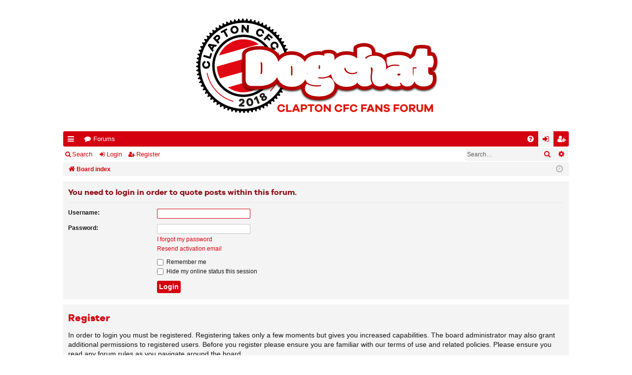

--- FILE ---
content_type: text/css
request_url: https://forum.claptoncfc.co.uk/styles/simplicity_red/theme/stylesheet.css?assets_version=50
body_size: 118126
content:
/*!
	DO NOT EDIT stylesheet.css!

	Edit .scss files instead. See http://www.artodia.com/phpbb-31-tutorials/compile-theme/
	If you have any questions, please ask on support forum at http://www.artodia.com/forums/
*/html,body,div,span,applet,object,iframe,h1,h2,h3,h4,h5,h6,p,blockquote,pre,a,abbr,acronym,address,big,cite,code,del,dfn,em,img,ins,kbd,q,s,samp,small,strike,strong,sub,sup,tt,var,b,u,i,center,dl,dt,dd,ol,ul,li,fieldset,form,label,legend,table,caption,tbody,tfoot,thead,tr,th,td,article,aside,canvas,details,embed,figure,figcaption,footer,header,hgroup,menu,nav,output,ruby,section,summary,time,mark,audio,video{margin:0;padding:0;border:0;font-size:100%;font:inherit;vertical-align:baseline}article,aside,details,figcaption,figure,footer,header,hgroup,menu,nav,section{display:block}body{line-height:1}ol,ul{list-style:none}blockquote,q{quotes:none}blockquote:before,blockquote:after,q:before,q:after{content:"";content:none}table{border-collapse:collapse;border-spacing:0}abbr{text-decoration:none}ul.topiclist dl:after,.navbar .nav-tabs:after,.navbar.secondary:after,.site-description:after,ul.topiclist dl:before,.navbar .nav-tabs:before,.navbar.secondary:before,.site-description:before{content:" ";display:table;clear:both}html{font-size:100%;height:100%}body{font-family:Verdana,Helvetica,Arial,sans-serif;font-size:12px;line-height:1.4;margin:0;padding:0 0 12px;word-wrap:break-word;min-height:100%;box-sizing:border-box;-webkit-print-color-adjust:exact}h1,p.sitename{font-family:"Trebuchet MS",Arial,Helvetica,sans-serif;margin-right:200px;margin-top:15px;margin-bottom:0;font-weight:bold;font-size:22px;line-height:inherit}h2{font-family:"galano_grotesque_demobold","Droid Sans","Open Sans","Trebuchet MS",Helvetica,Arial,sans-serif;font-weight:normal;font-size:22px;margin:.8em 0 .2em 0}h2.solo{margin-bottom:1em}h3{font-family:"galano_grotesque_demobold","Droid Sans","Open Sans","Trebuchet MS",Helvetica,Arial,sans-serif;font-weight:500;margin-bottom:5px;font-size:20px;margin-top:20px}h4{font-family:"Trebuchet MS",Arial,Helvetica,sans-serif;font-size:16px}p{line-height:1.3;font-size:12px;margin-bottom:1.5em}img{border-width:0}hr{border:0 solid transparent;border-top-width:1px;height:1px;margin:5px 0;display:block;clear:both}hr.dashed{border-top-style:dashed;margin:10px 0}hr.divider{display:none}p.right{text-align:right}p.jumpbox-return{margin-top:10px;margin-bottom:0;float:left}b,strong{font-weight:bold}.text-strong{font-weight:bold}i,em{font-style:italic}.text-italics{font-style:italic}u{text-decoration:underline}ul{list-style-type:disc}ol{list-style-type:decimal}li{display:list-item}ul ul,ol ul{list-style-type:circle}ol ol ul,ol ul ul,ul ol ul,ul ul ul{list-style-type:square}.page-width{box-sizing:border-box;margin:0 auto;max-width:1024px;min-width:625px}@media(max-width: 1048px){.page-width{margin:0 12px}}.page-width .page-width{margin:0}.page-body{margin:4px 0;clear:both}#wrap>.page-body:first-of-type{margin-top:0}#wrap>.page-body:last-of-type{margin-bottom:0}.page-footer{clear:both}#wrap+.page-footer{margin-top:5px}.page-footer h3{margin-top:20px}.logo{display:block;box-sizing:border-box;max-width:100%;padding:10px 0}.logo,.logo img{margin:0 auto}.logo img{display:block;max-width:100%}.logo:hover{text-decoration:none}.site-description{text-align:center}.site-description h1,.site-description p.sitename{margin-left:0;margin-right:0}.site-description h1,.site-description p{display:none}.headerbar>.inner{position:relative}.navbar{background:#f4f4f4;border:0 solid #e0e0e0;border-radius:3px;padding:5px 10px;padding:0 9px;clear:both}.navbar.tabbed,.navbar.secondary{background:transparent;border-width:0;border-radius:0;box-shadow:none;padding:0}.page-body .navbar{margin-bottom:10px}.navbar+.navbar{margin-top:5px}.navbar.tabbed{padding:0}.navbar.secondary{margin:0;padding:1px 0}.navbar.secondary>ul{list-style-type:none;margin:0;padding:0}.navbar.secondary>ul>li{position:relative;display:inline-block;margin:0;padding:0}.navbar.secondary>ul>li>a{display:inline-block;color:inherit;padding:1px 8px;text-align:center;line-height:27px;font-size:13px}.navbar.secondary>ul>li:hover{border-radius:3px}.navbar.secondary>ul>li:hover>a{text-decoration:none}.navbar.secondary>ul>li.small-icon>a{padding-left:18px}.navbar.secondary>ul>li .dropdown{top:29px}.navbar.secondary>ul>li.dropdown-up .dropdown{top:auto;bottom:29px}.navbar.secondary>ul>li.search-box{display:block;margin:0;float:right}.rtl .navbar.secondary>ul>li.search-box{float:left}.navbar.secondary>ul>li.search-box,.navbar.secondary>ul>li.search-box:hover{border-radius:0;border-width:0;box-shadow:none;background:none;filter:progid:DXImageTransform.Microsoft.gradient(enabled = false)}.navbar.secondary+.nav-breadcrumbs{margin-top:0}.navbar li.small-icon>a{padding-left:18px}.navbar .nav-tabs{border-radius:3px}.navbar .nav-tabs .leftside .tab:first-child,.navbar .nav-tabs .leftside .tab.first-visible{border-radius:2px;border-top-right-radius:0;border-bottom-right-radius:0}.rtl .navbar .nav-tabs .rightside .tab:last-child,.rtl .navbar .nav-tabs .rightside .tab.last-visible{border-radius:2px;border-top-right-radius:0;border-bottom-right-radius:0}.navbar .nav-tabs .rightside .tab:last-child,.navbar .nav-tabs .rightside .tab.last-visible{border-radius:2px;border-top-left-radius:0;border-bottom-left-radius:0}.rtl .navbar .nav-tabs .leftside .tab:first-child,.rtl .navbar .nav-tabs .leftside .tab.first-visible{border-radius:2px;border-top-left-radius:0;border-bottom-left-radius:0}.navbar .nav-tabs>ul{list-style-type:none;margin:0;height:31px}.navbar .nav-tabs>ul.leftside,.rtl .navbar .nav-tabs>ul.rightside{float:left}.navbar .nav-tabs>ul.rightside,.rtl .navbar .nav-tabs>ul.leftside{float:right}.navbar .nav-tabs>ul>li{float:left;height:31px}.rtl .navbar .nav-tabs>ul>li{float:right}.navbar .nav-tabs>ul .quick-links{margin:0}.navbar .nav-tabs>ul .quick-links.empty{display:none}.navbar .nav-tabs>ul .quick-links.showing-responsive-menu{display:block}.navbar .nav-tabs .nav-link{text-decoration:none;color:inherit;display:inline-block;height:31px;line-height:31px;padding:0 12px;vertical-align:baseline;font-size:13px;outline-style:none}.navbar .nav-tabs .nav-link.dropdown-toggle{position:relative}.navbar .nav-tabs .nav-link.dropdown-toggle:before{content:"";font-family:FontAwesome;position:absolute;right:12px;top:50%;font-size:9px;line-height:13px;width:9px;height:13px;margin-top:-6px}.rtl .navbar .nav-tabs .nav-link.dropdown-toggle:before{right:auto;left:12px}.navbar .nav-tabs .nav-link .username-coloured{color:inherit !important;font-weight:inherit;font-style:inherit}.navbar .nav-tabs .responsive-menu .nav-link:before,.navbar .nav-tabs .dropdown-visible .nav-link:before{content:"";font-family:FontAwesome;position:absolute;right:12px;top:50%;font-size:9px;line-height:13px;width:9px;height:13px;margin-top:-6px}.navbar .nav-tabs .dropdown{top:31px}.dropdown-up .navbar .nav-tabs .dropdown{top:auto;bottom:31px}.navbar .nav-tabs .tab{position:relative}.navbar .nav-tabs .tab>strong{display:none;font-weight:bold;font-size:9px;padding:0 2px;border-radius:3px;position:absolute;right:5px;top:-10px;line-height:14px;min-width:10px;_width:10px;text-align:center;text-shadow:none;white-space:nowrap;word-wrap:normal;height:14px;pointer-events:none}.rtl .navbar .nav-tabs .tab>strong{right:auto;left:5px}.navbar .nav-tabs .tab>strong .arrow{border:3px solid transparent;border-bottom:1px none #000;position:absolute;bottom:-3px;right:4px;line-height:0;text-shadow:none;_display:none;width:0;height:0}.navbar .nav-tabs .tab.non-zero>strong{display:block}.navbar .nav-tabs .leftside .pages .nav-link,.navbar .nav-tabs .leftside .boardrules .nav-link,.navbar .nav-tabs .forums .nav-link,.navbar .nav-tabs .members .nav-link,.navbar .nav-tabs .rightside .pages .nav-link,.navbar .nav-tabs .rightside .boardrules .nav-link,.navbar .nav-tabs .register .nav-link,.navbar .nav-tabs .login .nav-link,.navbar .nav-tabs .logout .nav-link,.navbar .nav-tabs .faq .nav-link,.navbar .nav-tabs .acp .nav-link,.navbar .nav-tabs .mcp .nav-link,.navbar .nav-tabs .notifications .nav-link,.navbar .nav-tabs .pm .nav-link,.navbar .nav-tabs .account .nav-link,.navbar .nav-tabs .responsive-menu .nav-link{position:relative;padding-left:30px}.navbar .nav-tabs .leftside .pages .nav-link:after,.navbar .nav-tabs .leftside .boardrules .nav-link:after,.navbar .nav-tabs .forums .nav-link:after,.navbar .nav-tabs .members .nav-link:after,.navbar .nav-tabs .rightside .pages .nav-link:after,.navbar .nav-tabs .rightside .boardrules .nav-link:after,.navbar .nav-tabs .register .nav-link:after,.navbar .nav-tabs .login .nav-link:after,.navbar .nav-tabs .logout .nav-link:after,.navbar .nav-tabs .faq .nav-link:after,.navbar .nav-tabs .acp .nav-link:after,.navbar .nav-tabs .mcp .nav-link:after,.navbar .nav-tabs .notifications .nav-link:after,.navbar .nav-tabs .pm .nav-link:after,.navbar .nav-tabs .account .nav-link:after,.navbar .nav-tabs .responsive-menu .nav-link:after{position:absolute;left:12px;top:50%;margin-top:-7.5px;width:15px;font-size:13px;line-height:15px;height:15px;text-align:left;font-weight:normal;font-style:normal;text-indent:0}.rtl .navbar .nav-tabs .leftside .pages .nav-link:after,.rtl .navbar .nav-tabs .leftside .boardrules .nav-link:after,.rtl .navbar .nav-tabs .forums .nav-link:after,.rtl .navbar .nav-tabs .members .nav-link:after,.rtl .navbar .nav-tabs .rightside .pages .nav-link:after,.rtl .navbar .nav-tabs .rightside .boardrules .nav-link:after,.rtl .navbar .nav-tabs .register .nav-link:after,.rtl .navbar .nav-tabs .login .nav-link:after,.rtl .navbar .nav-tabs .logout .nav-link:after,.rtl .navbar .nav-tabs .faq .nav-link:after,.rtl .navbar .nav-tabs .acp .nav-link:after,.rtl .navbar .nav-tabs .mcp .nav-link:after,.rtl .navbar .nav-tabs .notifications .nav-link:after,.rtl .navbar .nav-tabs .pm .nav-link:after,.rtl .navbar .nav-tabs .account .nav-link:after,.rtl .navbar .nav-tabs .responsive-menu .nav-link:after{left:auto;right:12px}.navbar .nav-tabs .rightside .pages .nav-link,.navbar .nav-tabs .rightside .boardrules .nav-link,.navbar .nav-tabs .register .nav-link,.navbar .nav-tabs .login .nav-link,.navbar .nav-tabs .logout .nav-link,.navbar .nav-tabs .faq .nav-link,.navbar .nav-tabs .acp .nav-link,.navbar .nav-tabs .mcp .nav-link,.navbar .nav-tabs .notifications .nav-link,.navbar .nav-tabs .pm .nav-link,.navbar .nav-tabs .account .nav-link,.navbar .nav-tabs .responsive-menu .nav-link{text-indent:999px;width:15px;padding:0 8px;overflow:hidden}.navbar .nav-tabs .rightside .pages .nav-link:after,.navbar .nav-tabs .rightside .boardrules .nav-link:after,.navbar .nav-tabs .register .nav-link:after,.navbar .nav-tabs .login .nav-link:after,.navbar .nav-tabs .logout .nav-link:after,.navbar .nav-tabs .faq .nav-link:after,.navbar .nav-tabs .acp .nav-link:after,.navbar .nav-tabs .mcp .nav-link:after,.navbar .nav-tabs .notifications .nav-link:after,.navbar .nav-tabs .pm .nav-link:after,.navbar .nav-tabs .account .nav-link:after,.navbar .nav-tabs .responsive-menu .nav-link:after{text-align:center;font-size:15px;left:8px}.rtl .navbar .nav-tabs .rightside .pages .nav-link:after,.rtl .navbar .nav-tabs .rightside .boardrules .nav-link:after,.rtl .navbar .nav-tabs .register .nav-link:after,.rtl .navbar .nav-tabs .login .nav-link:after,.rtl .navbar .nav-tabs .logout .nav-link:after,.rtl .navbar .nav-tabs .faq .nav-link:after,.rtl .navbar .nav-tabs .acp .nav-link:after,.rtl .navbar .nav-tabs .mcp .nav-link:after,.rtl .navbar .nav-tabs .notifications .nav-link:after,.rtl .navbar .nav-tabs .pm .nav-link:after,.rtl .navbar .nav-tabs .account .nav-link:after,.rtl .navbar .nav-tabs .responsive-menu .nav-link:after{left:auto;right:8px}.navbar .nav-tabs .rightside .pages .nav-link+strong,.navbar .nav-tabs .rightside .boardrules .nav-link+strong,.navbar .nav-tabs .register .nav-link+strong,.navbar .nav-tabs .login .nav-link+strong,.navbar .nav-tabs .logout .nav-link+strong,.navbar .nav-tabs .faq .nav-link+strong,.navbar .nav-tabs .acp .nav-link+strong,.navbar .nav-tabs .mcp .nav-link+strong,.navbar .nav-tabs .notifications .nav-link+strong,.navbar .nav-tabs .pm .nav-link+strong,.navbar .nav-tabs .account .nav-link+strong,.navbar .nav-tabs .responsive-menu .nav-link+strong{right:-2px}.rtl .navbar .nav-tabs .rightside .pages .nav-link+strong,.rtl .navbar .nav-tabs .rightside .boardrules .nav-link+strong,.rtl .navbar .nav-tabs .register .nav-link+strong,.rtl .navbar .nav-tabs .login .nav-link+strong,.rtl .navbar .nav-tabs .logout .nav-link+strong,.rtl .navbar .nav-tabs .faq .nav-link+strong,.rtl .navbar .nav-tabs .acp .nav-link+strong,.rtl .navbar .nav-tabs .mcp .nav-link+strong,.rtl .navbar .nav-tabs .notifications .nav-link+strong,.rtl .navbar .nav-tabs .pm .nav-link+strong,.rtl .navbar .nav-tabs .account .nav-link+strong,.rtl .navbar .nav-tabs .responsive-menu .nav-link+strong{right:auto;left:-2px}@media(max-width: 550px){.navbar .nav-tabs .leftside .pages .nav-link,.navbar .nav-tabs .leftside .boardrules .nav-link,.navbar .nav-tabs .forums .nav-link,.navbar .nav-tabs .members .nav-link{text-indent:999px;width:15px;padding:0 8px;overflow:hidden}.navbar .nav-tabs .leftside .pages .nav-link:after,.navbar .nav-tabs .leftside .boardrules .nav-link:after,.navbar .nav-tabs .forums .nav-link:after,.navbar .nav-tabs .members .nav-link:after{text-align:center;font-size:15px;left:8px}.rtl .navbar .nav-tabs .leftside .pages .nav-link:after,.rtl .navbar .nav-tabs .leftside .boardrules .nav-link:after,.rtl .navbar .nav-tabs .forums .nav-link:after,.rtl .navbar .nav-tabs .members .nav-link:after{left:auto;right:8px}.navbar .nav-tabs .leftside .pages .nav-link+strong,.navbar .nav-tabs .leftside .boardrules .nav-link+strong,.navbar .nav-tabs .forums .nav-link+strong,.navbar .nav-tabs .members .nav-link+strong{right:-2px}.rtl .navbar .nav-tabs .leftside .pages .nav-link+strong,.rtl .navbar .nav-tabs .leftside .boardrules .nav-link+strong,.rtl .navbar .nav-tabs .forums .nav-link+strong,.rtl .navbar .nav-tabs .members .nav-link+strong{right:auto;left:-2px}}.navbar .nav-tabs .pages .nav-link:after,.navbar .nav-tabs .boardrules .nav-link:after,.navbar .nav-tabs .register .nav-link:after,.navbar .nav-tabs .login .nav-link:after,.navbar .nav-tabs .logout .nav-link:after,.navbar .nav-tabs .faq .nav-link:after,.navbar .nav-tabs .acp .nav-link:after,.navbar .nav-tabs .mcp .nav-link:after,.navbar .nav-tabs .notifications .nav-link:after,.navbar .nav-tabs .pm .nav-link:after,.navbar .nav-tabs .account .nav-link:after,.navbar .nav-tabs .forums .nav-link:after,.navbar .nav-tabs .members .nav-link:after,.navbar .nav-tabs .responsive-menu .nav-link:after{font-family:FontAwesome}.navbar .nav-tabs .responsive-menu .nav-link:after{content:""}.navbar .nav-tabs .members .nav-link{padding-left:32px;padding-right:24px}.rtl .navbar .nav-tabs .members .nav-link{padding-left:24px;padding-right:32px}.navbar .nav-tabs .members .nav-link:after{content:""}@media(max-width: 550px){.navbar .nav-tabs .members .nav-link{padding:0 8px !important}}.rtl .navbar .nav-tabs .forums .nav-link{padding-left:12px;padding-right:32px}.navbar .nav-tabs .forums .nav-link:after{content:""}.navbar .nav-tabs .account .nav-link:after{content:""}.navbar .nav-tabs .pm .nav-link:after{content:""}.navbar .nav-tabs .notifications .nav-link:after{content:"";font-size:14px}.navbar .nav-tabs .mcp .nav-link:after{content:""}.navbar .nav-tabs .acp .nav-link:after{content:""}.navbar .nav-tabs .faq .nav-link:after{content:""}@media(max-width: 550px){.navbar .nav-tabs .faq,.navbar .nav-tabs .faq .nav-link{display:none !important}}.navbar .nav-tabs .logout .nav-link:after{content:"";margin-left:1px}.navbar .nav-tabs .login .nav-link:after{content:""}.navbar .nav-tabs .register .nav-link:after{content:""}.navbar .nav-tabs .boardrules .nav-link:after{content:""}.navbar .nav-tabs .pages .nav-link:after{content:""}.navbar .inner.static{position:fixed;top:0;z-index:50;left:0;right:0;padding-top:0;padding-bottom:0;width:auto;max-width:none;opacity:.9;transition:opacity .2s}.navbar .inner.static>.static-inner{box-sizing:border-box;margin:0 auto;max-width:1024px;min-width:625px;padding-top:0 !important;padding-bottom:0 !important}@media(max-width: 1048px){.navbar .inner.static>.static-inner{margin:0 12px}}.navbar .inner.static:hover{opacity:1}.navbar .inner.static .nav-tabs{border-radius:0}.navbar .inner.static .nav-tabs .leftside .tab:first-child,.navbar .inner.static .nav-tabs .leftside .tab.first-visible,.rtl .navbar .inner.static .nav-tabs .rightside .tab:first-child,.rtl .navbar .inner.static .nav-tabs .rightside .tab.first-visible{border-radius:0}.navbar .inner.static .nav-tabs .rightside .tab:last-child,.navbar .inner.static .nav-tabs .rightside .tab.last-visible,.rtl .navbar .inner.static .nav-tabs .leftside .tab:last-child,.rtl .navbar .inner.static .nav-tabs .leftside .tab.last-visible{border-radius:0}.navbar .inner.static .nav-tabs .tab>strong{position:relative;top:0;left:0;right:0;bottom:0;vertical-align:top;margin-top:8px;margin-left:-7px;margin-right:5px;padding-bottom:1px;pointer-events:none}.navbar .inner.static .nav-tabs .tab>strong .arrow{display:none}.navbar .inner.static .nav-tabs .tab.non-zero>strong{display:inline-block}.navbar .inner.static .nav-tabs .pm>.nav-link+strong{margin-left:-5px}.forabg{padding:0;margin:10px 0}.forumbg{padding:0}.panel{background:#f4f4f4;border:0 solid #e0e0e0;border-radius:3px;padding:5px 10px;margin-bottom:10px;padding:5px 10px}.panel.bg3{border-radius:0;border-width:0;box-shadow:none;border-top:3px solid transparent;position:relative}.panel.bg3:before,.panel.bg3:after{content:"";position:absolute;top:0;width:3px;height:50px}.panel.bg3:before{left:0}.panel.bg3:after{right:0}.postform .panel.panel{border-radius:3px}.panel>.inner>h3:first-child,.panel>h3:first-child{margin:-5px -10px 5px;border-radius:2px;border-bottom-left-radius:0;border-bottom-right-radius:0;background:#d4000f;border:0 solid #d4000f;padding:5px;text-transform:none;font-size:16px;line-height:1.4;font-weight:normal;color:#fff;padding-left:10px;padding-right:10px}@media(max-width: 700px){.panel>.inner>h3:first-child,.panel>h3:first-child{border-radius:0}}.panel>.inner>h3:first-child a,.panel>h3:first-child a{color:#fff}.panel>.inner>h3:first-child a:hover,.panel>h3:first-child a:hover{color:#fff}.panel-container .panel>.inner>h3:first-child,.panel-container .panel>h3:first-child{font-size:16px;line-height:1.4}.post{background:#f4f4f4;border:0 solid #e0e0e0;border-radius:3px;padding:5px 10px;padding:0;margin-bottom:10px;position:relative}.post>.inner{padding:5px 10px}.rowbg{margin:5px 5px 2px 5px}.navbar ul.linklist{padding:2px 0}ul.linklist{display:block;margin:0}.cp-main .panel{padding:5px 10px}ul.linklist>li{float:left;font-size:12px;line-height:2;list-style-type:none;margin-right:7px;padding-top:1px;width:auto}ul.linklist>li.icon-only,ul.linklist>li.rightside.icon-only{text-align:center;min-width:20px}ul.linklist>li.rightside,p.rightside,a.rightside{float:right;margin-right:0;margin-left:7px;text-align:right}ul.navlinks{border-top:1px solid transparent}ul.navlinks.nav-breadcrumbs{border-top-width:0}ul.leftside{float:left;margin-left:0;margin-right:5px;text-align:left}ul.rightside{float:right;margin-left:5px;margin-right:-5px;text-align:right}ul.linklist li.responsive-menu{position:relative;margin:0 5px}.fa-bars:before{display:none}ul.linklist li.responsive-menu a.responsive-menu-link{display:inline-block;margin:0 5px;font-size:18px;position:relative;width:18px;line-height:22px;text-decoration:none}ul.linklist li.responsive-menu a.responsive-menu-link:before{content:"";font-family:FontAwesome;position:absolute;left:0;top:50%;margin-top:-7px;width:16px;font-size:14px;line-height:14px;height:14px;text-align:center;font-weight:normal;font-style:normal;text-indent:0}ul.linklist li.responsive-menu a.responsive-menu-link:hover:before{font-family:FontAwesome;content:""}.hasjs ul.linklist.leftside,.hasjs ul.linklist.rightside{max-width:48%}.hasjs ul.linklist.fullwidth{max-width:none}ul.linklist .dropdown{top:24px}ul.linklist .dropdown-up .dropdown{bottom:24px;top:auto}ul.linklist.bulletin>li:before{display:inline-block;content:"•";font-size:inherit;line-height:inherit;padding-right:4px}ul.linklist.bulletin>li:first-child:before,ul.linklist.bulletin>li.rightside:last-child:before{content:none}ul.linklist.bulletin>li.no-bulletin:before{content:none}.responsive-menu:before{display:none !important}.header-profile{display:inline-block;vertical-align:top}.header-avatar:hover{text-decoration:none}.header-avatar img{margin-bottom:2px;max-height:20px;vertical-align:middle;width:auto}.header-avatar span:after{content:"";font-family:FontAwesome;display:inline-block;font-size:7px;float:right;padding-left:2px;font-weight:normal;opacity:.7}.dropdown-container{position:relative}.dropdown-container-right{float:right}.dropdown-container-left{float:left}.nojs .dropdown-container:hover .dropdown{display:block !important}.dropdown{display:none;position:absolute;left:0;top:1.4em;z-index:30;padding:0;margin-right:-500px}.dropdown.live-search{top:auto}.dropdown-container.topic-tools{float:left}.dropdown-up .dropdown{top:auto;bottom:1.4em}.dropdown-left .dropdown,.nojs .rightside .dropdown{left:auto;right:0;margin-left:-500px;margin-right:0}.dropdown-button-control .dropdown{top:26px}.dropdown-button-control.dropdown-up .dropdown{top:auto;bottom:26px}.dropdown .pointer,.dropdown .pointer-inner{position:absolute;width:0;height:0;border-top-width:0;border-bottom:10px solid transparent;border-left:10px dashed transparent;border-right:10px dashed transparent;-webkit-transform:rotate(360deg);display:block}.dropdown-up .pointer,.dropdown-up .pointer-inner{border-bottom-width:0;border-top:10px solid transparent}.dropdown .pointer{right:auto;left:10px;top:0;z-index:3}.dropdown-up .pointer{bottom:0;top:auto}.dropdown-left .dropdown .pointer,.nojs .rightside .dropdown .pointer{left:auto;right:10px}.dropdown .pointer-inner{top:auto;bottom:-11px;left:-10px}.dropdown-up .pointer-inner{bottom:auto;top:-11px}.dropdown .dropdown-contents{z-index:30;overflow:hidden;overflow-y:auto;border:0px solid transparent;border-radius:0 0 3px 3px;border-top-width:3px;padding:5px;position:relative;min-width:40px;max-height:300px;-webkit-box-sizing:border-box;-moz-box-sizing:border-box;box-sizing:border-box}.notifications .dropdown .dropdown-contents{min-width:300px}.dropdown-up .dropdown-contents{border-bottom-width:3px;border-top-width:0;border-radius:3px 3px 0 0}.dropdown-contents>li{padding-right:15px;min-width:180px}.dropdown-nonscroll>li{padding-right:0}.dropdown li:first-child,.dropdown li.separator+li,.dropdown li li{border-top:0}.dropdown li li:first-child{margin-top:4px}.dropdown li li:last-child{padding-bottom:0}.dropdown li li{border-top:1px dotted transparent;padding-left:18px}#wrap .dropdown li,.dropdown.wrap li,.dropdown-extended li{white-space:normal}.dropdown li.separator{border-top:1px solid transparent;margin:4px 0;padding:0}.dropdown li.separator:first-child,.dropdown li.separator:last-child{display:none !important}.dropdown-trigger>i.glyphicons,.dropdown-trigger>i.fa{display:inline;line-height:inherit;top:0;vertical-align:baseline}.dropdown-trigger>i.glyphicons:before,.dropdown-trigger>i.fa:before{font-size:1.4em;line-height:1;position:relative;top:1px}.breadcrumbs .crumb{float:left;font-weight:bold;word-wrap:normal;position:relative;padding-left:14px}.rtl .breadcrumbs .crumb{padding-left:0;padding-right:14px}.breadcrumbs .crumb:before{content:"";font-family:FontAwesome;font-weight:normal;position:absolute;left:1px;width:12px;top:50%;margin-top:-6px;font-size:8px;height:12px;line-height:12px;text-align:center}.rtl .breadcrumbs .crumb:before{left:auto;right:1px;content:""}.breadcrumbs .crumb:first-child{padding-left:0;padding-right:0}.breadcrumbs .crumb:first-child:before{display:none}.breadcrumbs .crumb a{display:inline-block;white-space:nowrap;text-overflow:ellipsis;vertical-align:bottom;overflow:hidden}.breadcrumbs.wrapped .crumb a{letter-spacing:-0.3px}.breadcrumbs.wrapped .crumb.wrapped-medium a{letter-spacing:-0.4px}.breadcrumbs.wrapped .crumb.wrapped-tiny a{letter-spacing:-0.5px}.breadcrumbs .crumb.wrapped-max a{max-width:120px}.breadcrumbs .crumb.wrapped-wide a{max-width:100px}.breadcrumbs .crumb.wrapped-medium a{max-width:80px}.breadcrumbs .crumb.wrapped-small a{max-width:60px}.breadcrumbs .crumb.wrapped-tiny a{max-width:40px}table.table1{width:100%}.ucp-main table.table1{padding:2px}table.table1 thead th{background:#d4000f;border:0 solid #d4000f;color:#fff;text-transform:none;line-height:1.4;font-weight:normal;font-size:14px;padding:4px}table.table1 thead th:first-child{border-top-left-radius:2px}table.table1 thead th:last-child{border-top-right-radius:2px}table.table1 thead th span{padding-left:7px}table.table1 tbody tr{border-top:1px solid transparent}table.table1 td{font-size:13px;line-height:1.4}table.table1 tbody td{padding:5px;border-top:1px solid transparent}table.table1 tbody th{padding:5px;border-bottom:1px solid transparent;text-align:left}table.table1 .name{text-align:left}table.table1 .center{text-align:center}table.table1 .reportby{width:15%}table.table1 .posts{text-align:center;width:7%}table.table1 .joined{text-align:left;width:15%}table.table1 .active{text-align:left;width:15%}table.table1 .mark{text-align:center;width:7%}table.table1 .info{text-align:left;width:30%;max-width:200px}@media(max-width: 550px){table.table1 .info{max-width:150px}}table.table1 .info div{width:100%;white-space:normal;overflow:hidden}table.table1 .autocol{line-height:2em;white-space:nowrap}table.table1 thead .autocol{padding-left:1em}table.table1 th.info{white-space:nowrap;overflow:hidden;text-overflow:ellipsis}table.table1 span.rank-img{float:right;width:auto}table.info td{padding:3px}table.info tbody th{padding:3px;text-align:right;vertical-align:top;font-weight:normal}.forumbg table.table1{margin:0}.forumbg-table>.inner{margin:0 -1px}.color_palette_placeholder table{border-collapse:separate;border-spacing:1px}.column1{float:left;clear:left;width:49%}.column2{float:right;clear:right;width:49%}.left-box{float:left;width:auto;text-align:left;max-width:100%}.left-box.profile-details{width:80%}.right-box{float:right;width:auto;text-align:right;max-width:100%}dl.details{font-size:12px}dl.details dt{float:left;clear:left;width:30%;text-align:right;display:block}dl.details dd{margin-left:0;padding-left:5px;margin-bottom:5px;float:left;width:65%;overflow:hidden;text-overflow:ellipsis}.clearfix,fieldset dl,dl.polls{overflow:hidden}ul.topiclist dd.lastpost{float:right}fieldset.fields1 ul.recipients{list-style-type:none;line-height:1.8;max-height:150px;overflow-y:auto}fieldset.fields1 dd.recipients{clear:left;margin-left:1em}fieldset.fields1 ul.recipients input.button2{font-size:10px;margin-right:0;padding:0}fieldset.fields1 dl.pmlist>dt{width:auto !important}fieldset.fields1 dl.pmlist dd.recipients{margin-left:0 !important}.action-bar{font-size:12px;margin:4px 0}.forabg+.action-bar{margin-top:10px}.action-bar .button{margin-right:5px;float:left}.action-bar .button-search{margin-right:0}.pagination{float:right;font-size:12px;text-align:right;width:auto}.action-bar.bottom .pagination{margin-top:0}.action-bar .pagination .button{margin-right:0;float:none}.pagination>ul{display:inline-block;list-style:none !important;margin-left:5px}.pagination>ul>li{display:inline-block !important;padding:0;font-size:12px;line-height:normal;vertical-align:middle}.pagination li a,.pagination li span{border-radius:2px;padding:2px 5px}.pagination li.active span{display:inline-block;font-size:13px;font-weight:normal;font-family:"Open Sans","Droid Sans",Verdana,Arial,Helvetica;line-height:1.4;text-align:center;white-space:nowrap;vertical-align:middle;border:1px solid transparent}.pagination li.ellipsis span{border:none;padding:0}.pagination li.page-jump{margin-right:5px}.pagination li.page-jump a{background:transparent none !important;border-color:transparent !important;padding:0 8px}.pagination li.page-jump a i{font-size:21px}.pagination .arrow a{padding:2px 0}.rtl .pagination li.previous a:after{content:"";right:1px;left:3px}.rtl .pagination li.next a:after{content:"";left:1px;right:3px}.row .pagination{display:block;margin-top:3px;margin-bottom:3px}.row .pagination>ul{margin:0}.row .pagination li a,.row .pagination li span{border-radius:2px;padding:1px 3px;font-size:9px}.phpbb_alert{border:1px solid transparent;display:none;left:0;padding:0 25px 20px 25px;position:fixed;right:0;top:150px;z-index:50;width:620px;margin:0 auto}@media(max-height: 500px){.phpbb_alert{top:25px}}.phpbb_alert .alert_close{display:block;float:right;width:24px;height:24px;overflow:hidden;text-decoration:none !important;background:transparent none 0 0 no-repeat;margin-top:-12px;margin-right:-36px;position:relative}.phpbb_alert .alert_close:before,.phpbb_alert .alert_close:after{content:"";font-family:FontAwesome;position:absolute;font-size:18px;line-height:24px;font-weight:normal;font-style:normal;text-indent:0;text-align:center;left:0;top:0;margin:0;padding:0;width:24px;height:24px}.phpbb_alert .alert_close:before{content:"";font-size:20px}.phpbb_alert p{margin:8px 0;padding-bottom:8px}.phpbb_alert label{display:block;margin:8px 0;padding-bottom:8px}.phpbb_alert div.alert_text>p,.phpbb_alert div.alert_text>label,.phpbb_alert div.alert_text>select,.phpbb_alert div.alert_text>textarea,.phpbb_alert div.alert_text>input{font-size:12px}.darkenwrapper{display:none;position:relative;z-index:44}.darken{position:fixed;left:0;top:0;width:100%;height:100%;opacity:.5;z-index:45}.loading_indicator{background:center center no-repeat;border-radius:5px;display:none;opacity:.8;margin-top:-50px;margin-left:-50px;height:50px;width:50px;position:fixed;left:50%;top:50%;z-index:51}.forum-permissions{float:right;width:auto;padding-left:5px;margin-left:5px;margin-top:10px;text-align:right}.copyright{font-size:10px;text-align:center;padding:10px}.footer-row{font-size:10px;line-height:1.8;margin:0}.small{font-size:.9em !important}.titlespace{margin-bottom:15px}.headerspace{margin-top:20px}.error{font-weight:bold;font-size:12px}div.rules{margin:10px 0;font-size:12px;padding:5px 10px;border-radius:3px}div.rules ul,div.rules ol{margin-left:20px}p.post-notice{position:relative;padding:5px;padding-left:26px;min-height:14px;margin-bottom:1em;font-size:13px}p.post-notice:before{content:"";display:block;position:absolute;top:50%;margin-top:-10px;font-size:16px;height:18px;line-height:18px;text-align:center;vertical-align:baseline;left:0;width:28px;background:transparent none 50% 50% no-repeat;pointer-events:none;font-weight:normal;font-style:normal;text-transform:none}form>p.post-notice strong{line-height:20px}.jumpbox{margin:5px 0}.jumpbox .dropdown li{border-top:1px solid transparent}.jumpbox .dropdown-select{margin:0}.jumpbox .dropdown-contents{padding:0;text-decoration:none}.jumpbox .dropdown-contents li{padding:0}.jumpbox .dropdown-contents a{margin-right:20px;padding:5px 10px;text-decoration:none;width:100%}.jumpbox .spacer{display:inline-block;width:0px}.jumpbox .spacer+.spacer{width:20px}.dropdown-contents a{display:block;padding:5px}.jumpbox .dropdown-select{margin:0}.jumpbox .dropdown-contents a{text-decoration:none}.dropdown li{display:list-item;border-top:1px dotted transparent;float:none !important;line-height:normal !important;font-size:1em !important;list-style:none;margin:0;white-space:nowrap;text-align:left}.stat-block{clear:both}.top{position:absolute;top:-20px}.clear{display:block;clear:both;font-size:1px;line-height:1px;background:transparent}.inner:after,ul.linklist:after,.action-bar:after,.notification_text:after,.tabs-container:after,.tabs>ul:after,.minitabs>ul:after,.postprofile .avatar-container:after{clear:both;content:"";display:block}.emoji{min-height:18px;min-width:18px;height:1em;width:1em}.hidden{display:none}.smilies{vertical-align:text-bottom}.icon-notification{position:relative}.member-search{float:left;margin:0;padding:6px 10px}.member-search strong{font-size:12px}.dropdown-extended{display:none;z-index:3}.dropdown-extended ul{max-height:350px;overflow-y:auto;overflow-x:hidden;clear:both}.dropdown-extended ul li{padding:0;margin:0 !important;float:none;border-top:1px solid;list-style-type:none;font-size:12px;clear:both;position:relative}.dropdown-extended ul li:first-child{border-top:none}.dropdown-extended ul li.no_notifications{padding:10px}.dropdown-extended .dropdown-contents{max-height:none;padding:0;position:absolute;width:340px}.nojs .dropdown-extended .dropdown-contents{position:relative}.dropdown-extended .header{padding:0 10px;font-family:Arial,"Helvetica Neue",Helvetica,Arial,sans-serif;font-size:14px;font-weight:bold;text-align:left;line-height:30px}.dropdown-down .dropdown-extended .header{margin-top:-3px}.dropdown-extended .header .header_settings{float:right;font-weight:normal;text-transform:none}.dropdown-extended .header .header_settings a{display:inline-block;padding:0 5px}.dropdown-extended .header:after{content:"";display:table;clear:both}.dropdown-extended .footer{text-align:center;font-size:12px}.dropdown-extended ul li a,.dropdown-extended ul li.no-url{padding:8px}.dropdown-extended .footer>a{padding:5px 0}.dropdown-extended ul li a,.notification_list dt>a,.dropdown-extended .footer>a{display:block;text-decoration:none}.notification_list ul li img{float:left;max-height:50px;max-width:50px;width:auto !important;height:auto !important;margin-right:5px}.notification_list ul li p{margin-bottom:4px;font-size:12px}.notification_list p.notification-reference,.notification_list p.notification-location,.notification_list li a p.notification-reason{overflow:hidden;text-overflow:ellipsis;white-space:nowrap}.notification_list p.notification-time{font-size:11px;margin:0;text-align:right}.notification_list div.notifications{margin-left:50px;padding:5px}.notification_list div.notifications a{display:block}.notification_list p.notifications_title{font-family:"galano_grotesque_demobold","Droid Sans","Open Sans","Trebuchet MS",Helvetica,Arial,sans-serif;font-size:16px !important}.notification_list p.notifications_title strong{font-weight:600}.notification_list p.notifications_time{font-size:12px !important}.notification_text{margin-left:58px;white-space:normal}.badge{border-radius:10px;opacity:.8;text-align:center;white-space:nowrap;font-size:10px;line-height:1;float:right;display:inline-block;margin-left:3px;vertical-align:baseline;position:relative;top:3px;padding:4px 6px}.badge.hidden{display:none}.linklist .quick-links{margin:0 7px 0 0}.linklist.compact .rightside>a>span span{display:none}.dropdown-page-jump .dropdown{top:20px}.dropdown-page-jump.dropdown-up .dropdown{bottom:20px}.dropdown-page-jump input.tiny{width:50px}.dropdown .clone.hidden{display:none}.dropdown .clone.hidden+li.separator{display:none}.dropdown .clone.hidden+li{border-top:none}a{direction:ltr;unicode-bidi:embed;text-decoration:none;display:inline-block}.username-coloured{font-weight:bold;display:inline !important;padding:0 !important}span.username-coloured{margin-left:10px}.forumbg .header a,.forabg .header a,th a{text-decoration:none}.forumbg .header a:hover,.forabg .header a:hover,th a:hover{text-decoration:underline}.dropdown-extended a.mark_read{display:block;opacity:.2;position:absolute;z-index:2;right:0;top:0;bottom:0;width:30px;-webkit-box-sizing:border-box;-moz-box-sizing:border-box;box-sizing:border-box;transition:opacity .2s}.dropdown-extended li:hover a.mark_read{opacity:.85}.dropdown-extended li a.mark_read:hover{opacity:1}.dropdown-extended a.mark_read:after{width:auto;left:4px;right:0;font-size:16px}.jumpbox-cat-link,.jumpbox-forum-link{font-weight:bold}a.forumtitle,a.topictitle{display:inline-block;font-family:"galano_grotesque_demobold","Droid Sans","Open Sans","Trebuchet MS",Helvetica,Arial,sans-serif;font-size:19px;line-height:1.3;font-weight:500;padding-bottom:2px;text-decoration:none}a.forumtitle:hover,a.topictitle:hover{text-decoration:underline}a.topictitle{font-family:"galano_grotesque_demobold","Droid Sans","Open Sans","Trebuchet MS",Helvetica,Arial,sans-serif;font-size:16px}a.lastsubject{font-weight:bold;text-decoration:none}a.lastsubject:hover{text-decoration:underline}.postprofile a,.postprofile dt.author a{font-weight:bold;text-decoration:none}.postprofile a:hover,.postprofile dt.author a:hover{text-decoration:underline}.search .postprofile a{text-decoration:none;font-weight:normal}.search .postprofile a:hover{text-decoration:underline}.top{font-size:12px;text-decoration:none;margin-top:10px}.back2top{clear:both}.post>.back2top{position:relative;right:5px;bottom:5px}.rtl .post>.back2top{right:auto;left:5px}.back2top .top{float:right;margin-top:0}a.top,a.top2{position:relative}a.arrow-down,a.arrow-up{position:relative}a.arrow-down:after,a.arrow-up:after{position:absolute;top:50%;margin-top:-5px;text-align:center;font-family:FontAwesome;font-size:8px;line-height:10px;vertical-align:baseline;font-weight:normal;font-style:normal;text-transform:none;text-indent:0;pointer-events:none}a.arrow-up:after{content:"";left:0}.rtl a.arrow-up:after{left:auto;right:0}a.arrow-down:after{content:"";right:0;padding-top:1px}.rtl a.arrow-down:after{right:auto;left:0}a.arrow-up{padding-left:10px;text-decoration:none;border-bottom-width:0}a.arrow-down{padding-right:10px}a.arrow-down:hover{text-decoration:none}a.arrow-left:hover{text-decoration:none}a.arrow-right:hover{text-decoration:none}.skiplink{position:absolute;left:-999px;width:990px}a.feed-icon-forum{float:right;margin:3px;width:16px;height:16px;position:relative}.topiclist.forums a.feed-icon-forum{margin-top:12px}a.feed-icon-forum:after{content:"";position:absolute;left:0;right:0;width:16px;height:16px;font-family:FontAwesome;font-size:14px;font-weight:normal;font-style:normal;line-height:16px;text-align:center}a.top-anchor{display:block}ul.topiclist{display:block;list-style-type:none;margin:0}ul.topiclist li{display:block;list-style-type:none;margin:0}.forabg ul.topiclist li.header,.forumbg ul.topiclist li.header{margin:-5px -10px 5px;border-radius:2px;border-bottom-left-radius:0;border-bottom-right-radius:0;background:#d4000f;border:0 solid #d4000f;padding:5px;text-transform:none;font-size:16px;line-height:1.4;font-weight:normal;color:#fff;border-radius:3px;margin:0;position:relative}@media(max-width: 700px){.forabg ul.topiclist li.header,.forumbg ul.topiclist li.header{border-radius:0}}.forabg ul.topiclist li.header a,.forumbg ul.topiclist li.header a{color:#fff}.forabg ul.topiclist li.header a:hover,.forumbg ul.topiclist li.header a:hover{color:#fff}.forabg ul.topiclist li.header .forum-toggle,.forumbg ul.topiclist li.header .forum-toggle{position:absolute;right:5px;top:50%;margin-top:-8px;height:16px;width:16px;text-decoration:none !important;outline-style:none !important;color:inherit;transition:opacity .3s ease;opacity:.5}.forabg ul.topiclist li.header .forum-toggle:after,.forumbg ul.topiclist li.header .forum-toggle:after{content:"";font-family:FontAwesome;position:absolute;top:0;left:0;width:16px;height:16px;font-size:12px;line-height:16px}.forabg ul.topiclist li.header .forum-toggle.toggled:after,.forumbg ul.topiclist li.header .forum-toggle.toggled:after{content:""}.forabg ul.topiclist li.header .forum-toggle:hover,.forumbg ul.topiclist li.header .forum-toggle:hover{opacity:1}.rtl .forabg ul.topiclist li.header .forum-toggle,.rtl .forumbg ul.topiclist li.header .forum-toggle{right:auto;left:4px}ul.topiclist dl{position:relative}ul.topiclist li.row dl{margin:2px 0}ul.topiclist dt,ul.topiclist dd{display:block;float:left}ul.topiclist dt{width:100%;margin-right:-440px;font-size:12px}ul.topiclist.missing-column dt{margin-right:-345px}dl.elegant-row dt,ul.topiclist.two-long-columns dt{margin-right:-250px}ul.topiclist.two-columns dt{margin-right:-80px}ul.topiclist dt .list-inner{margin-right:440px;padding-left:5px;padding-right:5px;position:relative}ul.topiclist.missing-column dt .list-inner{margin-right:345px}dl.elegant-row dt .list-inner,ul.topiclist.two-long-columns dt .list-inner{margin-right:250px}ul.topiclist.two-columns dt .list-inner{margin-right:80px}ul.topiclist dd{border-left:1px solid transparent;padding:4px 0;-webkit-box-sizing:border-box;-moz-box-sizing:border-box;box-sizing:border-box}ul.topiclist dfn{display:none;position:absolute;left:-999px;width:990px}.forum-image{float:left;padding-top:5px;margin-right:5px}li.row{border-top:1px solid transparent;border-bottom:1px solid transparent}li.row:first-child{border-top-width:0;padding-top:0}li.row:last-child{border-bottom-width:0;padding-bottom:0}.forabg ul.topiclist li.row,.forumbg ul.topiclist li.row{background:#f4f4f4;border:0 solid #e0e0e0;border-radius:3px;padding:5px 10px;padding:5px;margin:5px 0;padding:0}.forabg ul.topiclist li.row.reported,.forumbg ul.topiclist li.row.reported{background-color:#f5ece9}li.row .subforums-list ul{list-style-type:none;display:inline;margin:0}li.row .subforums-list li{display:inline}li.row .subforums-list li>span{display:inline}li.row .forum-mcplink{right:4px;top:4px}.rtl li.row .forum-mcplink{right:auto;left:4px}li.row strong{font-weight:normal}li.header dt,li.header dd{border-left-width:0;padding-top:0;padding-bottom:0;font-size:15px;font-family:"galano_grotesque_demobold","Droid Sans","Open Sans","Trebuchet MS",Helvetica,Arial,sans-serif;line-height:22px}li.header dt{width:100%;margin-right:-440px}.forabg li.header dt{font-family:"galano_grotesque_demobold","Droid Sans","Open Sans","Trebuchet MS",Helvetica,Arial,sans-serif;font-weight:500;font-size:17px}li.header dt .list-inner{margin-right:440px;text-indent:5px;padding-left:0}li.header dd{padding-left:1px;-webkit-box-sizing:border-box;-moz-box-sizing:border-box;box-sizing:border-box}li.header dl dt,li.header dl dd{min-height:0}.forabg li.header dl.row-item dt .list-inner{padding-left:0;padding-right:50px}.row .list-inner{padding:4px 0}dl.row-item{background-position:10px 50%;background-repeat:no-repeat;background-size:36px}dl.row-item dt{background-repeat:no-repeat;background-position:5px 95%;background-size:17px}dl.row-item dt .list-inner{padding-left:55px;position:relative;padding-top:5px;padding-bottom:5px}li.header dl.row-item dt .list-inner{padding-top:0;padding-bottom:0}dl.row-item dt .list-inner .topic-status{position:absolute;right:4px;top:3px;font-size:14px;pointer-events:none}.rtl dl.row-item dt .list-inner .topic-status{right:auto;left:4px}dl.row-item dt .list-inner .topic-status+.topic-status{right:20px}dl.row-item dt,dl.row-item dd{min-height:42px}dl.row-item dt a{display:inline}dl.row-item.with-description dt,dl.row-item.with-description dd{min-height:50px}dl a.row-item-link{display:block;width:36px;height:36px;padding:0;position:absolute;top:50%;left:0;margin-top:-15px;margin-left:9px;z-index:2}dd.posts,dd.topics,dd.views,dd.extra,dd.mark{width:80px;text-align:center}dd.posts,dd.topics,dd.views,dd.extra,dd.mark,dd.lastpost.empty{line-height:34px;font-size:13px}.with-description dd.posts,.with-description dd.topics,.with-description dd.views,.with-description dd.extra,.with-description dd.mark,.with-description dd.lastpost.empty{line-height:42px}dd.lastpost.empty br{display:none}dd.posts,dd.topics,dd.views{width:95px}.elegant-row dd.posts,.elegant-row dd.topics,.elegant-row dd.views{display:none}dl.row-item dt ol,dl.row-item dt ul{list-style-position:inside;margin-left:1em}dl.row-item dt li{display:list-item;list-style-type:inherit}dd.lastpost,dd.redirect,dd.moderation,dd.time,dd.info{width:250px;font-size:12px}dd.redirect{line-height:2.5em}dd.time{line-height:200%}dd.lastpost>span,ul.topiclist dd.info>span,ul.topiclist dd.time>span,dd.redirect>span,dd.moderation>span{display:block;padding-left:5px}dd.extra,dd.mark{line-height:200%}dd.option{width:125px;line-height:200%;text-align:center;font-size:12px}.forum-description{font-size:14px;padding-top:2px}.forum-statistics{font-size:12px;padding-top:2px}.forum-lastpost{display:none}@media(max-width: 550px){.forum-lastpost{display:block !important;padding-top:2px;line-height:1.2;overflow:hidden}}.forum-lastpost strong,.forum-lastpost span{text-overflow:ellipsis;overflow:hidden;white-space:nowrap}.forum-lastpost strong,.forum-lastpost span,.forum-lastpost a.lastsubject{font-weight:normal}.forum-lastpost strong{display:block;float:left;max-width:200px;padding-right:5px}.rtl .forum-lastpost strong{float:right;padding-right:0;padding-left:5px}@media(max-width: 400px){.forum-lastpost strong{max-width:130px}}.forum-lastpost span{display:inline-block;max-width:100%}.forum-lastpost span:after{content:"|";display:inline-block;text-align:center;width:12px}.forum-lastpost span:last-of-type:after{display:none}.subforums-list{padding-top:2px}.forum-description.toggle{display:none;position:absolute;font-size:12px;border-radius:4px;padding:4px 9px;max-width:500px;cursor:pointer}a.forumtitle+.forum-description.toggle{left:55px;top:25px;z-index:30}.rtl a.forumtitle+.forum-description.toggle{left:auto;right:55px}.forum-description.toggle a{background:none !important;text-decoration:underline !important;border-width:0 !important}.forum-description.toggle span.arrow{position:absolute;line-height:0;width:0;height:0;border:6px solid transparent;border-left:1px none transparent;top:6px;left:-6px;bottom:auto}.rtl .forum-description.toggle span.arrow{border-left:6px solid transparent;border-right:1px none transparent;left:auto;right:-6px}.forum-description.toggle.no-arrow span.arrow{display:none}.postbody{padding:0;font-size:12px;line-height:1.4}.postprofile+.postbody{float:right;margin-left:-160px;width:100%;position:relative}.rtl .postprofile+.postbody{margin-left:0;margin-right:-160px;float:left}.search .postprofile+.postbody{margin-left:-260px}.rtl .search .postprofile+.postbody{margin-left:0;margin-right:-260px}.postprofile+.postbody>div{margin-left:160px}.postprofile+.postbody>div:only-child:after{content:" ";display:table;clear:both}.rtl .postprofile+.postbody>div{margin-left:0;margin-right:160px}.search .postprofile+.postbody>div{margin-left:260px}.rtl .search .postprofile+.postbody>div{margin-left:0;margin-right:260px}.postbody .ignore{font-size:14px;line-height:1.4}.postbody h3{float:left;font-size:17px;padding:2px 0 0 0;margin-top:0 !important;margin-bottom:.3em !important;text-transform:none;border:none;font-family:"galano_grotesque_demobold","Droid Sans","Open Sans","Trebuchet MS",Helvetica,Arial,sans-serif;line-height:1.25}.rtl .postbody h3{float:right}.postbody h3 img{vertical-align:bottom}.has-profile .postbody h3{float:none !important;margin-right:180px}.rtl .has-profile .postbody h3{margin-right:0;margin-left:180px}.postbody .content{font-size:14px;line-height:1.4;overflow-x:auto}.postbody img.postimage{max-width:100%;-webkit-box-sizing:border-box;-moz-box-sizing:border-box;box-sizing:border-box}.panel .review{margin-top:2em}.topicreview{padding-right:5px;overflow:auto;height:300px}.topicreview .postbody{width:auto;float:none;margin:0;height:auto}.topicreview .post{height:auto}.topicreview h2{border-bottom-width:0}.post-ignore .postbody{display:none}.post_details{overflow:auto;max-height:300px}.content{clear:both;min-height:3em;overflow:hidden;line-height:1.4;font-family:"Lucida Grande","Trebuchet MS",Verdana,Helvetica,Arial,sans-serif;font-size:14px;padding-bottom:1px}.content h2,.panel h2{font-weight:normal;border-bottom:1px solid transparent;font-size:16px;margin-top:.5em;margin-bottom:.5em;padding-bottom:.5em}.content h2.faq-title,.panel h2.faq-title{margin-top:5px}.panel h3{margin:.5em 0}.panel p{font-size:14px;margin-bottom:1em;line-height:1.4}.content p{font-family:"Lucida Grande","Trebuchet MS",Verdana,Helvetica,Arial,sans-serif;font-size:14px;margin-bottom:1em;line-height:1.4}dl.faq,.content dl.faq{font-family:"Lucida Grande","Trebuchet MS",Verdana,Helvetica,Arial,sans-serif;font-size:14px;margin-top:1em;margin-bottom:2em;line-height:1.4}dl.faq dt{font-family:"galano_grotesque_demobold","Droid Sans","Open Sans","Trebuchet MS",Helvetica,Arial,sans-serif;font-size:17px;line-height:1.25;font-weight:normal;margin-bottom:5px}.content dl.faq{margin-bottom:.5em}.content li{list-style-type:inherit}.content ul,.content ol{margin:.8em 0 .9em 3em}.posthilit{padding:0 2px 1px 2px}p.author{margin-bottom:.3em;padding:0 0 5px 0;font-family:Verdana,Helvetica,Arial,sans-serif;font-size:12px;line-height:1.4;clear:both}.signature{margin-top:1.5em;padding-top:.2em;font-size:13px;border-top:1px solid transparent;clear:left;font-family:"Lucida Grande","Trebuchet MS",Verdana,Helvetica,Arial,sans-serif;line-height:1.4;overflow:hidden;width:100%}.signature.standalone{border-top-width:0;margin-top:0}dd .signature{margin:0;padding:0;clear:none;border:none}.signature li{list-style-type:inherit}.signature ul,.signature ol{margin:.8em 0 .9em 3em}.notice{font-family:"Lucida Grande","Trebuchet MS",Verdana,Helvetica,Arial,sans-serif;width:auto;margin-top:1.5em;padding-top:.2em;font-size:14px;border-top:1px dashed transparent;clear:left;line-height:1.4}ul.searchresults{list-style:none;text-align:right;clear:both}.rtl ul.searchresults{text-align:left}blockquote{border:0px solid transparent;border-left-width:3px;border-radius:0px;font-size:13px;margin:8px 12px;overflow:hidden;padding:5px;position:relative}.rtl blockquote{border-left-width:0;border-right-width:3px}blockquote blockquote{margin:5px}blockquote cite{font-style:normal;font-weight:bold;display:block;font-family:"Lucida Grande","Trebuchet MS",Verdana,Helvetica,Arial,sans-serif;font-size:13px;line-height:1.6}blockquote cite:before,.uncited:before{padding-right:5px}blockquote cite>div{float:right;font-weight:normal}.postbody .content li blockquote{overflow:inherit;margin-left:0}.codebox{border:0px solid transparent;border-left-width:3px;border-radius:0px;margin:8px 12px;font-size:13px;word-wrap:normal}.rtl .codebox{border-left-width:0;border-right-width:3px}.codebox p{text-transform:uppercase;border-bottom:1px solid transparent;margin-bottom:3px;font-family:"Lucida Grande","Trebuchet MS",Verdana,Helvetica,Arial,sans-serif;font-size:13px !important;line-height:1.6;font-weight:bold;display:block}blockquote .codebox{margin-left:0}.codebox code{overflow:auto;display:block;height:auto;max-height:200px;padding:5px 3px;font-family:Monaco,"Andale Mono","Courier New",Courier,mono;font-size:13px;line-height:1.3}.attachbox{float:left;width:auto;max-width:100%;margin:5px 5px 5px 0;padding:6px;border:0px solid transparent;border-left-width:3px;border-radius:0px;clear:left;box-sizing:border-box}.rtl .attachbox{border-left-width:0;border-right-width:3px}.attachbox dt{font-family:"Lucida Grande","Trebuchet MS",Verdana,Helvetica,Arial,sans-serif;font-size:13px;line-height:1.6;font-weight:500}.attachbox dd{margin-top:4px;padding-top:4px;clear:left;border-top:1px solid transparent;overflow-x:auto}.attachbox dd dd{border:none}.attachbox p,.attachbox p.stats{line-height:1.4;font-weight:normal;clear:left}.attach-image{margin:3px 0;max-width:100%}.attach-image img{cursor:default}div.inline-attachment dl.thumbnail,div.inline-attachment dl.file{display:block;margin-bottom:4px}div.inline-attachment p{font-size:13px}dl.file{font-family:"Lucida Grande","Trebuchet MS",Verdana,Helvetica,Arial,sans-serif;display:block}dl.file dt{text-transform:none;margin:0;padding:0;font-weight:bold;font-family:"Lucida Grande","Trebuchet MS",Verdana,Helvetica,Arial,sans-serif;font-size:13px;line-height:1.6}dl.file dd{margin:0;padding:0}dl.thumbnail img{padding:3px;border:1px solid transparent;box-sizing:border-box}dl.thumbnail dd{font-style:italic;font-family:Verdana,Helvetica,Arial,sans-serif}.attachbox dl.thumbnail dd{font-size:100%}dl.thumbnail dt a:hover img{border:1px solid transparent}fieldset.polls{font-family:"Lucida Grande","Trebuchet MS",Verdana,Helvetica,Arial,sans-serif;font-size:14px}fieldset.polls dl{margin:0;border:1px solid transparent;border-width:1px 0;padding:5px 0;line-height:1.4}fieldset.polls dl:first-child{border-top-width:0}fieldset.polls dl:last-child{border-bottom-width:0}fieldset.polls dl.voted{font-weight:bold}fieldset.polls dt{text-align:left;float:left;display:block;width:30%;border-right:none;padding:0;margin:0;font-size:14px}fieldset.polls dd{float:left;width:10%;border-left:none;padding:0 5px;margin-left:0;font-size:14px}fieldset.polls dd.resultbar{width:50%}fieldset.polls dd input{margin:2px 0}fieldset.polls dd div{text-align:right;font-family:Arial,Helvetica,sans-serif;font-weight:bold;font-size:.9em;padding:0 3px;overflow:visible;min-width:8px;border-radius:2px}.vote-submitted{font-size:16px;font-weight:bold;text-align:center}.postprofile{margin:0;padding:5px 0;min-height:80px;border:0px solid transparent;border-right-width:1px;width:150px;float:left;position:relative;box-sizing:border-box;z-index:2}.rtl .postprofile{float:right;border-width:0;border-left-width:1px}.search .postprofile{width:250px}.postprofile dd,.postprofile dt{font-size:12px;line-height:1.4;margin-right:8px}.rtl .postprofile dd,.rtl .postprofile dt{margin-left:8px;margin-right:0}.postprofile dd{overflow:hidden;text-overflow:ellipsis}.postprofile strong{font-weight:normal}.postprofile dt.no-profile-rank,.postprofile dd.profile-rank,.postprofile .search-result-date{margin-bottom:10px}.postprofile .has-avatar .avatar-container{margin-bottom:3px;overflow:hidden}.postprofile .avatar{display:block;float:left;max-width:100%}.rtl .postprofile .avatar{float:right}.postprofile .avatar img{display:block;height:auto !important;max-width:100%}.postprofile .profile-posts a{font-weight:normal}dd.profile-warnings{font-weight:bold}dd.profile-contact{overflow:visible}.profile-contact .dropdown-container{display:inline-block}.profile-contact .icon_contact{vertical-align:middle}.profile-contact .dropdown{margin-right:-14px}.online-ribbon{display:block;width:70px;height:70px;position:absolute;overflow:hidden;top:0;left:0;pointer-events:none}.rtl .online-ribbon{left:auto;right:0}.online-ribbon span{display:block;font-weight:500;font-style:normal;width:100px;font-size:11px;line-height:18px;height:18px;text-align:center;position:absolute;top:17px;white-space:nowrap;left:-25px;-webkit-transform:rotate(-45deg);-ms-transform:rotate(-45deg);transform:rotate(-45deg)}.online-ribbon span+span{opacity:.75;z-index:29}.rtl .online-ribbon span{left:auto;right:-25px;-webkit-transform:rotate(45deg);-ms-transform:rotate(45deg);transform:rotate(45deg)}.panel.online>.inner{position:relative;z-index:2}.no-avatar .avatar-container{display:block;width:92px;height:92px;background:transparent none 50% 50% no-repeat;background-size:cover}.profile-avatar img{max-width:100%}dl.pmlist dt{width:60% !important}dl.pmlist dt textarea{width:95%}dl.pmlist dd{margin-left:61% !important;margin-bottom:2px}.action-bar div.dl_links{padding:10px 0 0 10px}div.dl_links{display:inline-block;text-transform:none}.dl_links strong{font-weight:bold}.dl_links ul{list-style-type:none;margin:0;display:inline-block}.dl_links li{display:inline-block}.attachment-filename{width:100%}.ellipsis-text{display:inline-block;overflow:hidden;text-overflow:ellipsis;white-space:nowrap}table.fixed-width-table{table-layout:fixed}.postbody .content::-webkit-scrollbar,.topicreview::-webkit-scrollbar,.post_details::-webkit-scrollbar,.codebox code::-webkit-scrollbar,.attachbox dd::-webkit-scrollbar,.attach-image::-webkit-scrollbar,.dropdown-extended ul::-webkit-scrollbar{width:8px;height:8px;-webkit-appearance:none;border-radius:3px}.postbody .content::-webkit-scrollbar-thumb,.topicreview::-webkit-scrollbar-thumb,.post_details::-webkit-scrollbar-thumb,.codebox code::-webkit-scrollbar-thumb,.attachbox dd::-webkit-scrollbar-thumb,.attach-image::-webkit-scrollbar-thumb,.dropdown-extended ul::-webkit-scrollbar-thumb{border-radius:3px}#memberlist tr.inactive,#team tr.inactive{font-style:italic}a.post{display:inline !important;background:none !important;box-shadow:none !important;border:none !important}.button{display:inline-block;padding:2px 8px;font-size:15px;font-weight:600;font-family:"Open Sans","Droid Sans",Verdana,Arial,Helvetica;line-height:20px;text-align:center;white-space:nowrap;vertical-align:middle;-ms-touch-action:manipulation;touch-action:manipulation;cursor:pointer;-webkit-user-select:none;-moz-user-select:none;-ms-user-select:none;user-select:none;border:1px solid transparent;border-radius:4px}.button>strong{font-weight:600}.button:focus,.button:hover{text-decoration:none;outline:none}.caret{border-left:1px solid;position:relative;right:-6px}.caret i{vertical-align:top}.button-search,.button-search-end{float:left;border-radius:0;margin:0;padding:2px 5px}.button-search-end{border-left-width:0;border-radius:0 4px 4px 0}.search-header .button-search,.search-header .button-search-end{border-top-width:0;border-bottom-width:0;padding:3px 5px}.search-header .button-search-end{border-right-width:0}.button-icon-only{padding-left:3px;padding-right:3px}.contact-icons.dropdown-contents{min-width:0;padding:0;font-size:0}.contact-icon{position:relative;display:block;height:16px;width:16px}.contact-icon:after{content:"";position:absolute;top:0;left:0;right:0;bottom:0;text-align:center;font-family:FontAwesome;font-size:14px;line-height:16px;vertical-align:baseline;font-weight:normal;font-style:normal;text-transform:none;text-indent:0;pointer-events:none}.contact-icons a{border-bottom:1px dotted;border-right:1px dotted;display:block;float:left;padding:8px}.contact-icons .last-cell{border-right:none}.contact-icons div:last-child a{border-bottom:none}.contact-icons div{clear:left}.pm-icon:after{content:""}.email-icon:after{content:""}.jabber-icon:after{content:"";font-size:16px}.phpbb_icq-icon:after{content:""}.phpbb_wlm-icon:after{content:""}.phpbb_aol-icon:after{content:""}.phpbb_website-icon:after{content:""}.phpbb_youtube-icon:after{content:""}.phpbb_facebook-icon:after{content:""}.phpbb_googleplus-icon:after{content:""}.phpbb_skype-icon:after{content:""}.phpbb_twitter-icon:after{content:""}.phpbb_yahoo-icon:after{content:""}.post-buttons{float:right;list-style:none;margin-top:2px}.rtl .post-buttons{float:left}.has-profile .post-buttons{float:none;position:absolute;margin:0;top:5px;right:0}.rtl .has-profile .post-buttons{left:0}.rtl .has-profile .post-buttons{right:auto}.post-buttons>li{float:left;margin-right:3px}.post-buttons .button,.format-buttons .button{padding-left:3px;padding-right:3px}.hastouch .post-buttons{margin-right:10px}.post-buttons .button span{font-size:0}.post-buttons .dropdown{top:20px}.post-buttons .dropdown a{display:block;font-size:13px;line-height:1.4;text-align:left;margin-left:18px;position:relative}.post-buttons .dropdown a:before{position:absolute;left:-16px;top:50%;height:12px;line-height:14px;margin:-6px 0 0;pointer-events:none;color:inherit}.rtl .post-buttons .dropdown a{text-align:right}.hasjs .postbody .post-buttons{max-width:40%}button::-moz-focus-inner{padding:0;border:0}.small-icon{background-position:0 50%;background-repeat:no-repeat;background-image:none}.dropdown .small-icon{background-position:5px 50%;padding:5px}.small-icon>a{padding:0 0 0 18px}ul.linklist.bulletin>li.small-icon:before{display:none}.dropdown .small-icon>a{display:block}.rtl .small-icon{background-position:100% 50%}.rtl .small-icon>a{padding-left:0;padding-right:19px}.cp-menu{float:left;width:19%;margin:0 -2px;padding-right:7px;box-sizing:border-box}.rtl .cp-menu{float:right;padding-left:7px;padding-right:0}.cp-main{float:left;width:81%}.rtl .cp-main{float:right}.cp-main .content{padding:0}.panel-container .panel{margin-bottom:10px}.panel-container .panel p{font-size:14px;line-height:1.4}.panel-container .panel ol{margin-left:2em;font-size:14px}.panel-container .panel li.row{border-bottom:1px solid transparent;border-top:1px solid transparent}ul.cplist{margin-bottom:5px;border-top:1px solid transparent}.panel-container .panel li.header dd,.panel-container .panel li.header dt{margin-bottom:2px}.panel-container table.table1{margin-bottom:1em}.panel-container table.table1 thead th{background:transparent;color:inherit;padding:5px;font-weight:bold;font-size:inherit;line-height:inherit}.panel-container table.table1 tbody th{font-style:italic;background-color:transparent !important;border-bottom:none}.cp-main .pm-message{border:1px solid transparent;margin:10px 0;width:auto;float:none}.pm-message h2{padding-bottom:5px}.cp-main .postbody h3,.cp-main .box2 h3{margin-top:0}.panel-container .postbody p.author{font-size:12px}.cp-main .buttons{margin-left:0}.cp-main ul.linklist{margin:0}.mcp-main .postbody{width:100%}.tabs-container h2{float:left;margin-bottom:0px}.tabs,.minitabs{line-height:normal}.tabs>ul,.minitabs>ul{list-style:none;margin:0;padding:0;position:relative}.tabs .tab,.minitabs .tab{display:block;float:left;font-size:12px;font-weight:bold;line-height:28px}.tabs .tab>a,.minitabs .tab>a{display:block;padding:0 9px;position:relative;text-decoration:none;white-space:nowrap;cursor:pointer;font-size:inherit;line-height:inherit}.tabs{margin:20px 0 0 7px}.tabs .tab>a{border:1px solid transparent;border-radius:4px 4px 0 0;margin:1px 1px 0 0}.tabs .activetab>a{margin-top:0;padding-bottom:2px}.minitabs{float:right;margin:15px 7px 0 0;max-width:50%}.minitabs .tab{float:right}.minitabs .tab>a{border-radius:5px 5px 0 0;margin-left:2px}.minitabs .tab>a:hover{text-decoration:none}.responsive-tab{position:relative}.responsive-tab>a.responsive-tab-link{display:block;font-size:16px;position:relative;width:16px;line-height:14px;text-decoration:none}.responsive-tab>a.responsive-tab-link:before{content:"";font-family:FontAwesome;position:absolute;left:10px;top:50%;margin-top:-7px;width:14px;font-size:13px;line-height:15px;height:15px;text-align:center;font-weight:normal;font-style:normal;text-indent:0}.dropdown-visible.responsive-tab>a.responsive-tab-link:before,.responsive-tab>a.responsive-tab-link:hover:before{font-family:FontAwesome;content:""}.tabs .dropdown,.minitabs .dropdown{top:30px;margin-right:-2px;font-size:13px;line-height:1.4;font-weight:normal}.minitabs .dropdown{margin-right:-4px}.tabs .dropdown-up .dropdown,.minitabs .dropdown-up .dropdown{bottom:30px;top:auto}.tabs .dropdown li{text-align:right}.minitabs .dropdown li{text-align:left}.navigation{width:100%}.navigation hr{display:none}.navigation hr+ul{margin-top:10px}.navigation ul{list-style:none}.navigation li{display:inline;font-weight:bold;margin:1px 0;padding:0}.navigation a{display:block;padding:5px;margin:2px 0;border-radius:1px;text-decoration:none;font-size:12px;line-height:1.4}.navigation a:hover{text-decoration:none}.cp-main h2{border-bottom:none;padding:0;margin-left:10px}.cp-mini{margin:10px 15px 10px 5px;max-height:200px;overflow-y:auto;padding:5px 10px;border-radius:3px}dl.mini dt{font-weight:bold}dl.mini dd{padding-top:4px}.friend-online{font-weight:bold}.friend-offline{font-style:italic}ol.def-rules{padding-left:0}ol.def-rules li{line-height:180%;padding:1px}.pmlist li.bg1{padding:0 3px}.pmlist li.bg2{padding:0 3px}.pmlist li.pm_message_reported_colour,.pm_message_reported_colour,.pmlist li.pm_marked_colour,.pm_marked_colour,.pmlist li.pm_replied_colour,.pm_replied_colour,.pmlist li.pm_friend_colour,.pm_friend_colour,.pmlist li.pm_foe_colour,.pm_foe_colour{padding:0;border:solid 3px transparent;border-width:0 3px}.pm-legend{border-left-width:10px;border-left-style:solid;border-right-width:0;margin-bottom:3px;padding-left:3px}.gallery label{position:relative;float:left;margin:10px;padding:5px;width:auto;border:1px solid transparent;text-align:center}@media(max-width: 900px){.nojs .tabs a span,.nojs .minitabs a span{max-width:40px;overflow:hidden;text-overflow:ellipsis;letter-spacing:-0.5px}.cp-menu,.navigation,.cp-main{float:none;width:auto;margin:0}.cp-menu:after{content:" ";display:table;clear:both}.navigation{padding:0;max-width:320px}.cp-menu .navigation{margin:0 10px;float:left}}@media(max-width: 900px)and (max-width: 450px){.cp-menu .navigation{float:none;margin:0 auto}}@media(max-width: 900px){.navigation,.cp-menu .navigation:only-child{float:none;margin:0 auto}}@media(max-width: 900px){.cp-menu .navigation+.cp-mini{float:left;margin:0 10px;max-width:220px}}@media(max-width: 900px)and (max-width: 450px){.cp-menu .navigation+.cp-mini{float:none;margin:10px auto 0}}@media(max-width: 900px){.navigation a{background-image:none}}@media(max-width: 900px){.navigation li:first-child a{border-top-left-radius:5px;border-top-right-radius:5px}}@media(max-width: 900px){.navigation li:last-child a{border-bottom-left-radius:5px;border-bottom-right-radius:5px}}fieldset{border-width:0;font-family:Verdana,Helvetica,Arial,sans-serif;font-size:12px}input{font-weight:normal;vertical-align:middle;padding:0 3px;font-size:13px;font-family:Verdana,Helvetica,Arial,sans-serif}select{font-family:Verdana,Helvetica,Arial,sans-serif;font-weight:normal;cursor:pointer;vertical-align:middle;border:1px solid transparent;border-radius:2px;padding:1px;font-size:13px}select:focus{outline-style:none}option{padding-right:1em}select optgroup option{padding-right:1em;font-family:Verdana,Helvetica,Arial,sans-serif}textarea{font-family:"Lucida Grande","Trebuchet MS",Verdana,Helvetica,Arial,sans-serif;width:60%;padding:2px;font-size:14px;line-height:1.4;border-radius:2px;-webkit-appearance:none}label{cursor:default;padding-right:5px}label input{vertical-align:middle}label img{vertical-align:middle}fieldset dl{padding:4px 0}fieldset dt{float:left;width:40%;text-align:left;display:block}fieldset dd{margin-left:41%;vertical-align:top;margin-bottom:3px}fieldset.fields1 dt{width:15em;border-right-width:0}fieldset.fields1 dd{margin-left:15em;border-left-width:0}fieldset.fields1 div{margin-bottom:3px}fieldset.fields1 .live-search div{margin-bottom:0}fieldset.fields2 dt{width:15em;border-right-width:0}fieldset.fields2 dd{margin-left:16em;border-left-width:0}dt label{font-weight:bold;text-align:left}dd label{white-space:nowrap}dd input,dd textarea{margin-right:3px}dd select{width:auto}dd select[multiple]{width:100%}dd textarea{width:85%}.timezone{width:95%}button::-moz-focus-inner{padding:0;border:0}fieldset.quick-login{margin-top:5px}fieldset.quick-login input{width:auto}fieldset.quick-login input.inputbox{width:15%;vertical-align:middle;margin-right:5px}fieldset.quick-login label{white-space:nowrap;padding-right:2px}fieldset.display-options{text-align:center;margin:3px 0 5px 0}fieldset.display-options label{white-space:nowrap;padding-right:2px}fieldset.display-options a{margin-top:3px}.dropdown fieldset.display-options{font-size:1em;margin:0;padding:0}.dropdown fieldset.display-options label{display:block;margin:4px;padding:0;text-align:right;white-space:nowrap}.dropdown fieldset.display-options select{min-width:120px}fieldset.display-actions{text-align:right;line-height:2em;white-space:nowrap;padding-right:1em}fieldset.display-actions label{white-space:nowrap;padding-right:2px}fieldset.sort-options{line-height:2em}fieldset.forum-selection{margin:5px 0 3px 0;float:right}fieldset.forum-selection2{margin:13px 0 3px 0;float:right}fieldset.submit-buttons{text-align:center;vertical-align:middle;margin:5px 0}fieldset.submit-buttons input{vertical-align:middle}.format-buttons{margin:15px 0 2px 0}.format-buttons input,.format-buttons select{vertical-align:middle}.message-box{width:80%}.message-box textarea{font-family:"Lucida Grande","Trebuchet MS",Verdana,Helvetica,Arial,sans-serif;width:450px;height:270px;min-width:100%;max-width:100%;font-size:14px;line-height:1.4;resize:vertical;outline:3px dashed transparent;outline-offset:-4px;-webkit-transition:all .5s ease,height 1ms linear;-moz-transition:all .5s ease,height 1ms linear;-ms-transition:all .5s ease,height 1ms linear;-o-transition:all .5s ease,height 1ms linear;transition:all .5s ease,height 1ms linear}.smiley-box{width:18%;float:right}.smiley-box img{margin:3px}.inputbox{border:1px solid transparent;padding:2px;border-radius:2px;-webkit-appearance:none}.inputbox:hover,.inputbox:focus{border:1px solid transparent;outline-style:none}input.inputbox{width:85%}input.medium{width:50%}input.narrow{width:25%}input.tiny{width:150px}textarea.inputbox{width:85%}.autowidth{width:auto !important}input[type=number]{-moz-padding-end:0}input[type=search]{-webkit-appearance:none;-webkit-box-sizing:content-box}input[type=search]::-webkit-search-decoration,input[type=search]::-webkit-search-results-button,input[type=search]::-webkit-search-results-decoration{display:none}input[type=search]::-webkit-search-cancel-button{cursor:pointer}input.button1,input.button2{font-size:14px}a.button1,input.button1,input.button3,a.button2,input.button2{width:auto !important;padding-top:1px;padding-bottom:1px;font-family:"Lucida Grande",Verdana,Helvetica,Arial,sans-serif;background:transparent none repeat-x top left;line-height:1.5;border-radius:3px;font-size:14px}.format-buttons a.button1,.format-buttons input.button1,.format-buttons input.button3,.format-buttons a.button2,.format-buttons input.button2{font-size:13px}a.button1,input.button1{font-weight:bold;border:1px solid transparent}input.button3{padding:0;margin:0;line-height:5px;height:12px;background-image:none;font-variant:small-caps}input[type=button],input[type=submit],input[type=reset],input[type=checkbox],input[type=radio],.search-results li{cursor:pointer}a.button2,input.button2,input.button3{border:1px solid transparent}a.button1,a.button2{text-decoration:none;padding:0 3px;vertical-align:text-bottom}a.button1:hover,input.button1:hover,a.button2:hover,input.button2:hover,input.button3:hover{border:1px solid transparent}input.disabled{font-weight:normal}input.button1:focus,input.button2:focus,input.button3:focus{outline-style:none}.search-box{float:left}.search-box .inputbox{background-image:none;border-right-width:0;border-radius:4px 0 0 4px;float:left;height:26px;padding:3px;-webkit-box-sizing:border-box;-moz-box-sizing:border-box;box-sizing:border-box}.rtl .search-box .inputbox{border-radius:0 4px 4px 0}.search-header{border-radius:4px;display:block;border:1px solid transparent}.navbar.with-search .search-header{margin-top:1px}.headerbar .search-header{position:absolute;top:50%;right:5px;margin-top:-13px}.search-header .inputbox{border:0}.navbar .linklist>li.responsive-search{display:none}.full{width:95%}.medium{width:50%}.narrow{width:25%}.tiny{width:10%}.icon-thanks_toplist,.icon-thanks,.icon-time,.icon-chat,.icon-forums,.icon-new-posts,.icon-unsubscribe,.icon-ucp,.icon-team,.icon-subscribe,.icon-sendemail,.icon-register,.icon-profile,.icon-print,.icon-pm,.icon-pages,.icon-notification,.icon-members,.icon-mcp,.icon-mark,.icon-login,.icon-logout,.icon-home,.icon-faq,.icon-download,.icon-delete-cookies,.icon-contact,.icon-bump,.icon-bookmark,.icon-acp,.icon-search-advanced,.icon-search-active,.icon-search,.icon-search-self,.icon-search-unread,.icon-search-unanswered,.icon-search-new{position:relative;background-image:none}.icon-thanks_toplist:after,.icon-thanks:after,.icon-time:after,.icon-chat:after,.icon-forums:after,.icon-new-posts:after,.icon-unsubscribe:after,.icon-ucp:after,.icon-team:after,.icon-subscribe:after,.icon-sendemail:after,.icon-register:after,.icon-profile:after,.icon-print:after,.icon-pm:after,.icon-pages:after,.icon-notification:after,.icon-members:after,.icon-mcp:after,.icon-mark:after,.icon-login:after,.icon-logout:after,.icon-home:after,.icon-faq:after,.icon-download:after,.icon-delete-cookies:after,.icon-contact:after,.icon-bump:after,.icon-bookmark:after,.icon-acp:after,.icon-search-advanced:after,.icon-search-active:after,.icon-search:after,.icon-search-self:after,.icon-search-unread:after,.icon-search-unanswered:after,.icon-search-new:after{content:"";position:absolute;top:50%;left:0;height:14px;margin-top:-7px;text-align:center;font-size:12px;line-height:14px;vertical-align:baseline;font-weight:normal;font-style:normal;text-transform:none;text-indent:0;pointer-events:none}.small-icon.icon-thanks_toplist:after,.small-icon.icon-thanks:after,.small-icon.icon-time:after,.small-icon.icon-chat:after,.small-icon.icon-forums:after,.small-icon.icon-new-posts:after,.small-icon.icon-unsubscribe:after,.small-icon.icon-ucp:after,.small-icon.icon-team:after,.small-icon.icon-subscribe:after,.small-icon.icon-sendemail:after,.small-icon.icon-register:after,.small-icon.icon-profile:after,.small-icon.icon-print:after,.small-icon.icon-pm:after,.small-icon.icon-pages:after,.small-icon.icon-notification:after,.small-icon.icon-members:after,.small-icon.icon-mcp:after,.small-icon.icon-mark:after,.small-icon.icon-login:after,.small-icon.icon-logout:after,.small-icon.icon-home:after,.small-icon.icon-faq:after,.small-icon.icon-download:after,.small-icon.icon-delete-cookies:after,.small-icon.icon-contact:after,.small-icon.icon-bump:after,.small-icon.icon-bookmark:after,.small-icon.icon-acp:after,.small-icon.icon-search-advanced:after,.small-icon.icon-search-active:after,.small-icon.icon-search:after,.small-icon.icon-search-self:after,.small-icon.icon-search-unread:after,.small-icon.icon-search-unanswered:after,.small-icon.icon-search-new:after{width:18px;text-align:center}.icon-thanks_toplist:after,.icon-thanks:after,.icon-time:after,.icon-chat:after,.icon-forums:after,.icon-new-posts:after,.icon-unsubscribe:after,.icon-ucp:after,.icon-team:after,.icon-subscribe:after,.icon-sendemail:after,.icon-register:after,.icon-profile:after,.icon-print:after,.icon-pm:after,.icon-pages:after,.icon-notification:after,.icon-members:after,.icon-mcp:after,.icon-mark:after,.icon-login:after,.icon-logout:after,.icon-home:after,.icon-faq:after,.icon-download:after,.icon-delete-cookies:after,.icon-contact:after,.icon-bump:after,.icon-bookmark:after,.icon-acp:after,.icon-search-advanced:after,.icon-search-active:after,.icon-search:after,.icon-search-self:after,.icon-search-unread:after,.icon-search-unanswered:after,.icon-search-new:after{font-family:FontAwesome}.icon-search-advanced:after,.icon-search-active:after,.icon-search:after,.icon-search-self:after,.icon-search-unread:after,.icon-search-unanswered:after,.icon-search-new:after{content:""}.icon-acp:after{content:""}.icon-bookmark:after{content:"";margin-left:-1px;margin-right:-1px}.icon-bump:after{content:""}.icon-contact:after{content:""}.icon-delete-cookies:after{content:""}.icon-download:after{content:""}.icon-faq:after{content:""}.icon-home:after{content:""}.icon-home.breadcrumbs:after{text-align:left}.icon-logout:after{content:""}.icon-login:after{content:""}.icon-mark:after{content:""}.icon-mcp:after{content:""}.icon-members:after{content:""}.icon-members:before{content:"";display:block;font-size:10px;padding:0;padding-left:4px;padding-top:1px;opacity:.7}ul.linklist.bulletin>li.small-icon.icon-members:before{content:"";display:block;font-size:10px;padding:0;padding-left:4px;padding-top:1px;opacity:.7}.icon-notification:after{content:""}.icon-notification.non-zero:after{content:""}.icon-pages:after{content:""}.icon-pm:after{content:""}.icon-pm.non-zero:after{content:""}.icon-print:after{content:""}.icon-profile:after{content:""}.icon-register:after{content:""}.icon-sendemail:after{content:""}.icon-subscribe:after{content:""}.icon-team:after{content:""}.icon-team:before{content:"";display:block;font-size:10px;padding:0;white-space:nowrap;padding-top:1px;opacity:.7;content:""}ul.linklist.bulletin>li.small-icon.icon-team:before{content:"";display:block;font-size:10px;padding:0;white-space:nowrap;padding-top:1px;opacity:.7;content:""}.icon-ucp:after{content:""}.icon-unsubscribe:after{content:""}.icon-new-posts:after{content:""}.icon-forums:after{content:""}.icon-chat:after{content:""}.icon-time:after{content:""}.icon-thanks{background-image:none !important}.icon-thanks:after{content:""}.icon-thanks_toplist{background-image:none !important}.icon-thanks_toplist:after{content:""}@media(max-width: 320px){select,.inputbox{max-width:240px}}@media(max-width: 350px){.dropdown-extended .dropdown-contents{width:auto}}@media(max-width: 430px){.action-bar .search-box .inputbox{width:120px}.section-viewtopic .search-box .inputbox{width:57px}.action-bar .search-box .inputbox ::-moz-placeholder{content:"Search..."}.action-bar .search-box .inputbox :-ms-input-placeholder{content:"Search..."}.action-bar .search-box .inputbox ::-webkit-input-placeholder{content:"Search..."}}@media(max-width: 500px){dd label{white-space:normal}select,.inputbox{max-width:260px}.captcha-panel dd.captcha{margin-left:0}.captcha-panel dd.captcha-image img{width:100%}dl.details dt,dl.details dd{width:auto;float:none;text-align:left}dl.details dd{margin-left:20px}p.responsive-center{float:none;text-align:center;margin-bottom:5px}.action-bar>div{margin-bottom:5px}.action-bar>.pagination{float:none;clear:both;padding-bottom:1px;text-align:center}.action-bar>.pagination li.page-jump{margin:0 2px}p.jumpbox-return{display:none}.display-options>label:nth-child(1){display:block;margin-bottom:5px}.attach-controls{margin-top:5px;width:100%}.quick-links .dropdown-trigger span{display:none}}@media(max-width: 550px){ul.topiclist.forums dt{margin-right:0}ul.topiclist.forums dt .list-inner{margin-right:0}ul.topiclist.forums dd.lastpost{display:none}}@media(max-width: 700px){.responsive-hide{display:none !important}.responsive-show{display:block !important}.responsive-show-inline{display:inline !important}.responsive-show-inline-block{display:inline-block !important}html{height:auto}body{padding:0}#wrap{border:none;border-radius:0;margin:0;padding:0 5px}.page-width,.navbar .inner.static>.static-inner{min-width:290px;margin:0}.navbar .inner.static>.static-inner,#wrap .navbar .inner.static>.static-inner{padding:0}.forabg,.forumbg,.post,.panel{border-radius:0;margin-left:-5px;margin-right:-5px}.headerbar,.navbar{border-radius:0}#wrap .headerbar,#wrap .navbar{margin-left:-5px;margin-right:-5px}.cp-main .forabg,.cp-main .forumdb,.cp-main .post,.cp-main .panel{border-radius:0}.navbar.tabbed .nav-tabs,.navbar.tabbed .nav-tabs .tab{border-radius:0 !important}.site-description{float:none;width:auto;text-align:center}.logo{float:none;margin:0 auto;padding:10px}.logo img{margin:0 auto}.site-description h1,.site-description p,.site-description p.sitename{text-align:inherit;float:none;margin:5px;line-height:1.2em;overflow:hidden;text-overflow:ellipsis}.site-description p,.headerbar .search-header{display:none}.responsive-search{display:block !important}ul.topiclist li.header dt,ul.topiclist li.header dt .list-inner{margin-right:0 !important;padding-right:0}ul.topiclist li.header dd{display:none !important}ul.topiclist dt,ul.topiclist dt .list-inner,ul.topiclist.missing-column dt,ul.topiclist.missing-column dt .list-inner,ul.topiclist.two-long-columns dt,ul.topiclist.two-long-columns dt .list-inner,ul.topiclist.two-columns dt,ul.topiclist.two-columns dt .list-inner{margin-right:0}ul.topiclist dt .list-inner.with-mark{padding-right:34px}ul.topiclist dt .list-inner{min-height:28px}ul.topiclist li.header dt .list-inner{min-height:0}ul.topiclist dd{display:none}ul.topiclist dd.mark{display:block}ul.topiclist.forums dt{margin-right:-250px}ul.topiclist dd.mark{display:block;position:absolute;right:5px;top:0;margin:0;width:auto;min-width:0;text-align:left}ul.topiclist.forums dd.topics dfn,ul.topiclist.topics dd.posts dfn{position:relative;left:0;width:auto;display:inline;font-weight:normal}li.row .responsive-show strong{font-weight:bold;color:inherit}ul.topiclist li.row dt a.subforum{vertical-align:bottom;overflow:hidden;text-overflow:ellipsis;max-width:100px}.pagination>ul{margin:5px 0 0}.row .pagination .ellipsis+li{display:none !important}table.responsive,table.responsive tbody,table.responsive tr,table.responsive td{display:block}table.responsive thead,table.responsive th{display:none}table.responsive.show-header thead,table.responsive.show-header th:first-child{display:block;width:auto !important;text-align:left !important;border-radius:0}table.responsive.show-header th:first-child span.rank-img{display:none}table.responsive tr{margin:2px 0}table.responsive td{width:auto !important;text-align:left !important;padding:4px}table.responsive td.empty{display:none !important}table.responsive td>dfn{display:inline-block !important}table.responsive td>dfn:after{content:":";padding-right:5px}table.responsive span.rank-img{float:none;padding-right:5px}table.responsive.memberlist td:first-child input[type=checkbox]{float:right}fieldset dt,fieldset.fields1 dt,fieldset.fields2 dt{width:auto;float:none}fieldset dd,fieldset.fields1 dd,fieldset.fields2 dd{margin-left:0px}textarea,dd textarea,.message-box textarea{width:100%;-moz-box-sizing:border-box;box-sizing:border-box}dl.pmlist dt{width:auto !important;margin-bottom:5px}dl.pmlist dd{display:inline-block;margin-left:0 !important}dl.pmlist dd:first-of-type{padding-left:20px}.smiley-box,.message-box{float:none;width:auto}.smiley-box{margin-top:5px}.bbcode-status{display:none}.colour-palette,.colour-palette tbody,.colour-palette tr{display:block}.colour-palette td{display:inline-block;margin-right:2px}.horizontal-palette td:nth-child(2n),.vertical-palette tr:nth-child(2n){display:none}fieldset.quick-login label{display:block;margin-bottom:5px;white-space:normal}fieldset.quick-login label>span{display:inline-block;min-width:100px}fieldset.quick-login input.inputbox{width:85%;max-width:300px;margin-left:20px}fieldset.quick-login label[for=autologin]{display:inline-block;text-align:right;min-width:50%}.column1,.column2,.left-box.profile-details{float:none;width:auto;clear:both}fieldset.polls dt{width:90%}fieldset.polls dd.resultbar{padding-left:20px}fieldset.polls dd.poll_option_percent{width:20%}fieldset.polls dd.resultbar,fieldset.polls dd.poll_option_percent{margin-top:5px}.postbody{position:inherit}.postprofile+.postbody{float:none;position:inherit;width:auto}.postprofile,.postbody,.search .postbody{display:block;width:auto;float:none;padding:0;min-height:0}.post .postprofile{width:auto;border-width:0 0 1px 0;padding-bottom:5px;margin:0;margin-bottom:5px;min-height:40px;overflow:hidden;z-index:auto !important}.postprofile dd{display:none}.postprofile dt,.postprofile dd.profile-rank,.search .postprofile dd{display:block;margin:0}.postprofile .has-avatar .avatar-container,.postprofile .no-avatar .avatar-container{margin:0;overflow:inherit;float:left;padding-right:5px}.postprofile .avatar-container:after{clear:none}.postprofile .avatar,.postprofile .no-avatar .avatar-container{margin-right:5px}.postprofile .avatar img{width:auto !important;height:auto !important;max-height:32px}.no-avatar .avatar-container{width:32px;height:32px}.has-profile .postbody h3{margin-left:0 !important;margin-right:0 !important}.has-profile .post-buttons{right:10px;top:10px}.rtl .has-profile .post-buttons{right:auto;left:10px}.online-ribbon{width:35px;height:35px;top:0;left:0}.rtl .online-ribbon{left:auto;right:0}.online-ribbon span{width:50px;font-size:6px;line-height:10px;height:10px;text-align:center;position:absolute;top:8px;white-space:nowrap;left:-12px}.rtl .online-ribbon span{left:auto;right:-12px}h2{margin-top:.5em}p{margin-bottom:.5em;overflow:hidden}p.rightside{margin-bottom:0}fieldset.display-options label{display:inline-block;clear:both;margin-bottom:5px;letter-spacing:-0.3px}dl.mini dd.pm-legend{float:left;min-width:200px}.topicreview{margin:0 -5px;padding:0 5px}fieldset.display-actions{white-space:normal}.phpbb_alert{width:auto;margin:0 5px}.attach-comment dfn{width:100%}}@media(min-width: 700px){.postbody{width:70%}}@media(min-width: 850px){.postbody{width:76%}}@media(min-width: 701px)and (max-width: 950px){ul.topiclist dt{margin-right:-410px}ul.topiclist dt .list-inner{margin-right:410px}ul.topiclist dd.lastpost{float:right}dd.posts,dd.topics,dd.views{width:80px}}html,body{color:#141414;background-image:url("./images/pattern.png");background-color:#fff}h1,p.sitename{color:#141414}h2{color:#d4000f}h3{color:#d4000f}.post h3{color:#cf0514}h3 a{color:inherit}h3 a:hover{color:#d0613c}hr{border-color:#fff;border-top-color:#e6e6e6}.postlink{border-bottom-color:#d4000f;color:#d4000f}.postlink:visited{border-bottom-color:#999;color:#999}.postlink:hover{background-color:#dbdbdb;color:#d0613c}.signature a,.signature a:hover{background-color:transparent}.search-box .inputbox,.search-box .inputbox:hover,.search-box .inputbox:focus,.search-box .button:hover{border-color:#c6c6c6}.search-box .button,.search-box .button:hover{background-color:#f4f4f4 !important;border-color:#c6c6c6 !important}.search-box .button,.search-box .button:before,.search-box .button:after{color:#d4000f}.search-box .button:hover,.search-box .button:hover:before,.search-box .button:hover:after{color:#d0613c !important}.search-header{box-shadow:1px 1px 3px rgba(0,0,0,.1)}.navbar.with-search .search-header{box-shadow:none}.search-header .inputbox,.search-header .button{background:#f4f4f4 !important;border-color:#f4f4f4 !important}.navbar.with-search .search-header .button,.navbar.with-search .search-header .button:before,.navbar.with-search .search-header .button:after{color:#d4000f}.search-header .inputbox:hover,.search-header .inputbox:focus{background-color:#f8f8f8 !important;color:#000 !important;border-color:#f4f4f4 !important}.search-header .button:hover,.search-header .button:hover:before,.search-header .button:hover:after,.search-header .button:focus,.search-header .button:focus:before,.search-header .button:focus:after{background-color:#d0613c !important;color:#fff !important;border-color:#d0613c !important}.headerbar{color:#141414}.breadcrumbs .crumb:before{color:#999}.navbar{background-image:none}.navbar.secondary{color:#d4000f}.navbar.secondary>ul>li:hover,.navbar.secondary>ul>li:hover:after,.navbar.secondary>ul>li:hover:before,.navbar.secondary>ul>li.dropdown-visible,.navbar.secondary>ul>li.dropdown-visible:after,.navbar.secondary>ul>li.dropdown-visible:before{color:#d0613c}.navbar.secondary .dropdown{color:#141414}.navbar .nav-tabs{background-color:#d4000f}.navbar .nav-tabs .tab{color:#fff}.navbar .nav-tabs .tab.selected{color:#d4000f;background-color:#f4f4f4}.navbar .nav-tabs .tab:hover,.navbar .nav-tabs .tab.dropdown-visible{color:#d0613c;background-color:#f4f4f4}.navbar .nav-tabs .tab>strong{color:#fff;background-color:#d03c3c;box-shadow:1px 1px 3px rgba(0,0,0,.2)}.navbar .nav-tabs .tab>strong .arrow{border-top-color:#d03c3c}.navbar .nav-tabs .tab .dropdown{color:#141414}.panel{background-color:#f4f4f4;color:#141414}.post:target .content{color:#000}.post:target h3 a{color:#000}.bg1{background-color:#f4f4f4}table.zebra-list tr:nth-child(odd) td,ul.zebra-list li:nth-child(odd){background-color:#f4f4f4}.bg2{background-color:#f6f6f6}table.zebra-list tr:nth-child(even) td,ul.zebra-list li:nth-child(even){background-color:#f6f6f6}.bg3{background-color:#f8f8f8}.bg3.panel{background:transparent none;background-color:rgba(255,255,255,.3);border-top-color:#f8f8f8}.bg3.panel:before,.bg3.panel:after{background:-webkit-linear-gradient(to bottom, #f8f8f8 0%, rgba(248, 248, 248, 0) 100%);background:linear-gradient(to bottom, #f8f8f8 0%, rgba(248, 248, 248, 0) 100%)}.section-posting .bg3.panel{background-color:#f4f4f4}.section-posting .bg3.panel:before,.section-posting .bg3.panel:after{background:transparent}ul.navlinks{border-top-color:#e7e7e7}.forum_unread .forumtitle,.forum_unread_subforum .forumtitle,.forum_unread_locked .forumtitle{color:#d0613c}.global_unread .topictitle,.global_unread_mine .topictitle,.global_unread_locked .topictitle,.global_unread_locked_mine .topictitle,.announce_unread .topictitle,.announce_unread_mine .topictitle,.announce_unread_locked .topictitle,.announce_unread_locked_mine .topictitle,.sticky_unread .topictitle,.sticky_unread_mine .topictitle,.sticky_unread_locked .topictitle,.sticky_unread_locked_mine .topictitle,.topic_unread .topictitle,.pm_unread .topictitle,.topic_unread_mine .topictitle,.topic_unread_locked .topictitle,.topic_unread_locked_mine .topictitle,.topic_unread_hot .topictitle,.topic_unread_hot_mine .topictitle{color:#d0613c}.forum-statistics{color:#999}.forum-lastpost{color:#999}.forum-lastpost span:before{opacity:.5}.forum-description.toggle{color:#fff;background-color:rgba(61,61,61,.8)}.forum-description.toggle a{color:inherit !important}.forum-description.toggle span.arrow{border-right-color:rgba(61,61,61,.8)}.rtl .forum-description.toggle span.arrow{border-right-color:transparent;border-left-color:rgba(61,61,61,.8)}.forum-statistics .value{color:#000}table.table1 thead th{color:#fff}table.table1 tbody tr{border-color:#e7e7e7}table.table1 tbody tr:hover,table.table1 tbody tr.hover{background-color:#f8f8f8;color:#000}table.table1 td{color:#141414}table.table1 tbody td{border-top-color:#e7e7e7}table.table1 tbody th{border-bottom-color:#e7e7e7;color:#000;background-color:#fff}table.info tbody th{color:#000}dl.details dt{color:#000}dl.details dd{color:#bf1521}.sep{color:#d4000f}.icon.icon-blue,a:hover .icon.icon-blue{color:#196db5}.icon.icon-green,a:hover .icon.icon-green{color:#1b9a1b}.icon.icon-red,a:hover .icon.icon-red{color:#bc2a4d}.icon.icon-orange,a:hover .icon.icon-orange{color:#f60}.icon.icon-bluegray,a:hover .icon.icon-bluegray{color:#536482}.icon.icon-gray,a:hover .icon.icon-gray{color:#777}.icon.icon-lightgray,a:hover .icon.icon-lightgray{color:#999}.icon.icon-black,a:hover .icon.icon-black{color:#333}.alert_close .icon:before{background-color:#fff}.jumpbox .dropdown li{border-top-color:#d4000f}.jumpbox-cat-link{background-color:#d4000f;color:#fff}.jumpbox-cat-link:hover{background-color:#d0613c;border-top-color:#d0613c;color:#fff}.jumpbox-forum-link{background-color:#f4f4f4}.jumpbox-forum-link:hover{background-color:#fff}.jumpbox .dropdown .pointer-inner{border-color:#f4f4f4 transparent}.jumpbox-sub-link{background-color:#f4f4f4}.jumpbox-sub-link:hover{background-color:#fff}.pagination li a{color:#d4000f;background-color:#f4f4f4;border-color:#e7e7e7}.pagination li.ellipsis span{background-color:transparent;color:#000}.pagination li.active span{color:#fff;background-color:#d4000f;border-color:#d4000f}.pagination li a:hover,.pagination .dropdown-visible a.dropdown-trigger,.nojs .pagination .dropdown-container:hover a.dropdown-trigger{border-color:#d0613c;background-color:#d0613c;color:#fff}.pagination li.page-jump a:after{color:#d4000f}.pagination li.page-jump a:hover:after{color:#d0613c}.copyright{color:#999}.error{color:#d0613c}.reported{background-color:#f5ece9}.reported .postprofile,.reported .signature{border-color:#f0e3de}li.reported:hover{background-color:#f5ece9}div.rules{background-color:#f8e7e2;color:#d0613c}p.post-notice{background-color:#efded8;color:#d0613c;background-image:none}p.post-notice.reported:before,p.post-notice.error:before,p.post-notice.unapproved:before,p.post-notice.deleted:before{font-family:FontAwesome}p.post-notice.deleted:before{content:"";color:#d0613c}p.post-notice.unapproved:before{content:"";color:#d0613c}p.post-notice.reported:before,p.post-notice.error:before{content:"";color:#d0613c}.topic-status.sticky{color:#999}a{color:#d4000f}a:hover{color:#d0613c}a.time{color:#b3b3b3}a.time:hover{color:#d0613c}.forumbg .header a,.forabg .header a,th a{color:#fff}.forumbg .header a:hover,.forabg .header a:hover,th a:hover{color:#fff}.dropdown-extended a.mark_read{background-color:#f4f4f4}a.top,a.top2{color:#999}a.top:hover,a.top2:hover{color:#d0613c}a.feed-icon-forum:after{color:#c7c7c7}a.feed-icon-forum:hover:after{color:#d0613c}ul.topiclist li{color:#141414}@media(-webkit-min-device-pixel-ratio: 2),(min-resolution: 192dpi),(min-resolution: 1.5dppx){ul.topiclist li.row dt a.subforum.read{background-size:11px 9px}}@media(-webkit-min-device-pixel-ratio: 2),(min-resolution: 192dpi),(min-resolution: 1.5dppx){ul.topiclist li.row dt a.subforum.unread{background-size:11px 9px}}li.row{border-top-color:#fff;border-bottom-color:#e7e7e7}li.row .forum-lastpost strong,li.row .subforums-list strong{color:#999}li.row strong{color:#000}.icon-link+.list-inner>a.forumtitle,.pm_unread .topictitle,a.subforum.unread{color:#d0613c}.postbody{color:#141414}.content{color:#141414}.content h2,.panel h2{color:#8d141d;border-bottom-color:#e7e7e7}dl.faq dt{color:#141414}.posthilit{background-color:#f5ece9;color:#af4b2a}.signature{border-top-color:#e7e7e7}.notice{border-top-color:#e7e7e7}blockquote{background-color:#fff;border-color:#ededed;border-left-color:#df937a}.rtl blockquote{border-left-color:#ededed;border-right-color:#df937a}blockquote blockquote,blockquote .codebox,blockquote .attachbox{background-color:#f4f4f4;background-color:rgba(196,196,196,.1);border-left-color:#eb4f5a}.rtl blockquote blockquote,.rtl blockquote .codebox,.rtl blockquote .attachbox{border-left-color:#ededed;border-right-color:#eb4f5a}blockquote blockquote blockquote,blockquote blockquote .codebox,blockquote blockquote .attachbox{background-color:#fff;border-left-color:#df937a}.rtl blockquote blockquote blockquote,.rtl blockquote blockquote .codebox,.rtl blockquote blockquote .attachbox{border-left-color:#ededed;border-right-color:#df937a}blockquote:before{color:#999}.codebox{background-color:#fff;border-color:#ededed;border-left-color:#eb4f5a}.rtl .codebox{border-left-color:#ededed;border-right-color:#eb4f5a}.codebox p{border-bottom-color:#f2f2f2}.codebox code{color:#00d41c}.attachbox{background-color:#fff;border-color:#ededed;border-left-color:#eb4f5a}.rtl .attachbox{border-left-color:#ededed;border-right-color:#eb4f5a}.attachbox dd{border-top-color:#f2f2f2}.attachbox p{color:#666}.attachbox p.stats{color:#666}dl.file dd{color:#666}dl.thumbnail img{border-color:#f2f2f2;background-color:#f4f4f4}dl.thumbnail dd{color:#666}fieldset.polls dl{border-top-color:#fff;border-bottom-color:#e7e7e7;color:#141414}fieldset.polls dl.voted{color:#000}fieldset.polls dd div{color:#fff}.pollbar5,.pollbar4,.pollbar3,.pollbar2,.pollbar1{box-shadow:0 5px 5px -5px rgba(0,0,0,.2)}.pollbar1{background-color:#ac7360}.pollbar2{background-color:#b2705a}.pollbar3{background-color:#b86d54}.pollbar4{background-color:#c46748}.pollbar5{background-color:#d0613c}.postprofile{color:#141414;border-color:#e7e7e7}.postprofile strong{color:#000}.online-ribbon span{background-color:#d0613c;color:#fff}dd.profile-warnings{color:#bc2a4d}.no-avatar .avatar-container{background-image:url("./images/no_avatar.png")}@media(-webkit-min-device-pixel-ratio: 2),(min-resolution: 192dpi),(min-resolution: 1.5dppx){.no-avatar .avatar-container{background-image:url("./images/no_avatar_hd.png")}}.postbody .content::-webkit-scrollbar,#topicreview::-webkit-scrollbar,#post_details::-webkit-scrollbar,.codebox code::-webkit-scrollbar,.attachbox dd::-webkit-scrollbar,.attach-image::-webkit-scrollbar,.dropdown-extended ul::-webkit-scrollbar{background:rgba(0,0,0,.1)}.postbody .content::-webkit-scrollbar-thumb,#topicreview::-webkit-scrollbar-thumb,#post_details::-webkit-scrollbar-thumb,.codebox code::-webkit-scrollbar-thumb,.attachbox dd::-webkit-scrollbar-thumb,.attach-image::-webkit-scrollbar-thumb,.dropdown-extended ul::-webkit-scrollbar-thumb{background:rgba(0,0,0,.3)}.button,.buttons>.button.locked-icon{border-color:#d71826;background-color:#d71826;color:#fff;box-shadow:none}.buttons>.button.locked-icon{color:#fff}.buttons>.button.locked-icon:after,.buttons>.button.locked-icon:before{color:#fff !important}.buttons>.button.locked-icon:hover{box-shadow:none}.buttons>.button,.button.report-icon,.button.delete-icon{border-color:#d4000f;background-color:#d4000f;color:#fff}.buttons>.button:after,.buttons>.button:before,.button.report-icon:after,.button.report-icon:before,.button.delete-icon:after,.button.delete-icon:before{color:#f9d9db !important}.button.report-icon,.button.delete-icon{border-color:#d0613c;background-color:#d0613c}.button.report-icon:after,.button.report-icon:before,.button.delete-icon:after,.button.delete-icon:before{color:#f8e7e2 !important}.buttons>.dropdown-select{color:#999}.dropdown-select:after{border-color:#e7747d}.dropdown-select:hover{border-color:#d71826}.dropdown-select:hover:after,.dropdown-visible .dropdown-select:after,.nojs .dropdown-container:hover .dropdown-select:after{border-color:#d57150}.dropdown-visible .dropdown-select,.dropdown-visible .dropdown-select:hover,.nojs .dropdown-container:hover .dropdown-select,.buttons>.button:hover,.button:hover,.dropdown-visible .dropdown-select,.nojs .dropdown-container:hover .dropdown-select{border-color:#d0613c !important;background-color:#d0613c;color:#fff}.dropdown-visible .dropdown-select:after,.dropdown-visible .dropdown-select:before,.dropdown-visible .dropdown-select:hover:after,.dropdown-visible .dropdown-select:hover:before,.nojs .dropdown-container:hover .dropdown-select:after,.nojs .dropdown-container:hover .dropdown-select:before,.buttons>.button:hover:after,.buttons>.button:hover:before,.button:hover:after,.button:hover:before,.dropdown-visible .dropdown-select:after,.dropdown-visible .dropdown-select:before,.nojs .dropdown-container:hover .dropdown-select:after,.nojs .dropdown-container:hover .dropdown-select:before{color:#fff !important}.contact-icons a{border-color:#e7e7e7}.jabber-icon:after{color:#c90000}.phpbb_icq-icon:after{color:#60ff00;text-shadow:0 0 1px #000,0 0 2px #000}.phpbb_wlm-icon:after{color:#76acd3}.phpbb_aol-icon:after{color:#ffd800;text-shadow:0 0 1px #000,0 0 2px #000}.icon-acp:after,.icon-bookmark:after,.icon-bump:after,.icon-contact:after,.icon-delete-cookies:after,.icon-download:after,.icon-faq:after,.icon-home:after,.icon-logout:after,.icon-login:after,.icon-mark:after,.icon-mcp:after,.icon-members:after,.icon-notification:after,.icon-pages:after,.icon-pm:after,.icon-print:after,.icon-profile:after,.icon-register:after,.icon-search:after,.icon-search-active:after,.icon-search-advanced:after,.icon-search-new:after,.icon-search-self:after,.icon-search-unanswered:after,.icon-search-unread:after,.icon-sendemail:after,.icon-subscribe:after,.icon-team:after,.icon-ucp:after,.icon-unsubscribe:after,.icon-new-posts:after,.icon-forums:after,.icon-chat:after,.icon-time:after,.icon-thanks:after,.icon-thanks_toplist:after{color:#d4000f}.icon-acp:hover:after,.icon-bookmark:hover:after,.icon-bump:hover:after,.icon-contact:hover:after,.icon-delete-cookies:hover:after,.icon-download:hover:after,.icon-faq:hover:after,.icon-home:hover:after,.icon-logout:hover:after,.icon-login:hover:after,.icon-mark:hover:after,.icon-mcp:hover:after,.icon-members:hover:after,.icon-notification:hover:after,.icon-pages:hover:after,.icon-pm:hover:after,.icon-print:hover:after,.icon-profile:hover:after,.icon-register:hover:after,.icon-search:hover:after,.icon-search-active:hover:after,.icon-search-advanced:hover:after,.icon-search-new:hover:after,.icon-search-self:hover:after,.icon-search-unanswered:hover:after,.icon-search-unread:hover:after,.icon-sendemail:hover:after,.icon-subscribe:hover:after,.icon-team:hover:after,.icon-ucp:hover:after,.icon-unsubscribe:hover:after,.icon-new-posts:hover:after,.icon-forums:hover:after,.icon-chat:hover:after,.icon-time:hover:after,.icon-thanks:hover:after,.icon-thanks_toplist:hover:after{color:#d0613c}.icon-search-new:after,.icon-search-unanswered:after,.icon-search-unread:after{color:#d0613c}.icon-search-self:after{color:#b3b3b3}.icon-home.breadcrumbs:after{color:#d4000f}.icon-notification.non-zero:after,.icon-pm.non-zero:after{color:#d0613c}.icon-time:after{color:#b3b3b3}.pm-icon{background-position:0 0}.email-icon{background-position:-21px 0}.jabber-icon{background-position:-80px 0}.phpbb_icq-icon{background-position:-61px 0}.phpbb_wlm-icon{background-position:-182px 0}.phpbb_aol-icon{background-position:-244px 0}.phpbb_website-icon{background-position:-40px 0}.phpbb_youtube-icon{background-position:-98px 0}.phpbb_facebook-icon{background-position:-119px 0}.phpbb_googleplus-icon{background-position:-140px 0}.phpbb_skype-icon{background-position:-161px 0}.phpbb_twitter-icon{background-position:-203px 0}.phpbb_yahoo-icon{background-position:-224px 0}.global_read,.announce_read,.global_read_mine,.announce_read_mine{background-image:url("./images/announce_read.png")}.global_read_locked,.announce_read_locked,.global_read_locked_mine,.announce_read_locked_mine{background-image:url("./images/announce_read_locked.png")}.global_unread,.announce_unread,.global_unread_mine,.announce_unread_mine{background-image:url("./images/announce_unread.png")}.global_unread_locked,.announce_unread_locked,.global_unread_locked_mine,.announce_unread_locked_mine{background-image:url("./images/announce_unread_locked.png")}.forum_link{background-image:url("./images/forum_link.png")}.forum_read{background-image:url("./images/forum_read.png")}.forum_read_locked{background-image:url("./images/forum_read_locked.png")}.forum_read_subforum{background-image:url("./images/forum_read_subforum.png")}.forum_unread{background-image:url("./images/forum_unread.png")}.forum_unread_locked{background-image:url("./images/forum_unread_locked.png")}.forum_unread_subforum{background-image:url("./images/forum_unread_subforum.png")}.topic_moved{background-image:url("./images/topic_moved.png")}.topic_read,.pm_read,.sticky_read{background-image:url("./images/topic_read.png")}.topic_read_mine,.sticky_read_mine{background-image:url("./images/topic_read_mine.png")}.topic_read_hot{background-image:url("./images/topic_read_hot.png")}.topic_read_hot_mine{background-image:url("./images/topic_read_hot_mine.png")}.topic_read_locked,.sticky_read_locked{background-image:url("./images/topic_read_locked.png")}.topic_read_locked_mine,.sticky_read_locked_mine{background-image:url("./images/topic_read_locked_mine.png")}.topic_unread,.pm_unread,.sticky_unread{background-image:url("./images/topic_unread.png")}.topic_unread_mine,.sticky_unread_mine{background-image:url("./images/topic_unread_mine.png")}.topic_unread_hot{background-image:url("./images/topic_unread_hot.png")}.topic_unread_hot_mine{background-image:url("./images/topic_unread_hot_mine.png")}.topic_unread_locked,.sticky_unread_locked{background-image:url("./images/topic_unread_locked.png")}.topic_unread_locked_mine,.sticky_unread_locked_mine{background-image:url("./images/topic_unread_locked_mine.png")}@media(-webkit-min-device-pixel-ratio: 2),(min-resolution: 192dpi),(min-resolution: 1.5dppx){.global_read,.global_read_mine,.announce_read,.announce_read_mine,.global_read_locked,.global_read_locked_mine,.announce_read_locked,.announce_read_locked_mine,.global_unread,.global_unread_mine,.announce_unread,.announce_unread_mine,.global_unread_locked,.global_unread_locked_mine,.announce_unread_locked,.announce_unread_locked_mine,.forum_link,.forum_read,.forum_read_locked,.forum_read_subforum,.forum_unread,.forum_unread_locked,.forum_unread_subforum,.topic_moved,.topic_read,.sticky_read,.pm_read,.topic_read_mine,.sticky_read_mine,.topic_read_hot,.topic_read_hot_mine,.topic_read_locked,.sticky_read_locked,.topic_read_locked_mine,.sticky_read_locked_mine,.topic_unread,.sticky_unread,.pm_unread,.topic_unread_mine,.sticky_unread_mine,.topic_unread_hot,.topic_unread_hot_mine,.topic_unread_locked,.sticky_unread_locked,.topic_unread_locked_mine,.sticky_unread_locked_mine{background-size:36px 36px}.global_read,.global_read_mine,.announce_read,.announce_read_mine{background-image:url("./images/announce_read_hd.png")}.global_read_locked,.global_read_locked_mine,.announce_read_locked,.announce_read_locked_mine{background-image:url("./images/announce_read_locked_hd.png")}.global_unread,.global_unread_mine,.announce_unread,.announce_unread_mine{background-image:url("./images/announce_unread_hd.png")}.global_unread_locked,.global_unread_locked_mine,.announce_unread_locked,.announce_unread_locked_mine{background-image:url("./images/announce_unread_locked_hd.png")}.forum_link{background-image:url("./images/forum_link_hd.png")}.forum_read{background-image:url("./images/forum_read_hd.png")}.forum_read_locked{background-image:url("./images/forum_read_locked_hd.png")}.forum_read_subforum{background-image:url("./images/forum_read_subforum_hd.png")}.forum_unread{background-image:url("./images/forum_unread_hd.png")}.forum_unread_locked{background-image:url("./images/forum_unread_locked_hd.png")}.forum_unread_subforum{background-image:url("./images/forum_unread_subforum_hd.png")}.topic_moved{background-image:url("./images/topic_moved_hd.png")}.topic_read,.sticky_read,.pm_read{background-image:url("./images/topic_read_hd.png")}.topic_read_mine,.sticky_read_mine{background-image:url("./images/topic_read_mine_hd.png")}.topic_read_hot{background-image:url("./images/topic_read_hot_hd.png")}.topic_read_hot_mine{background-image:url("./images/topic_read_hot_mine_hd.png")}.topic_read_locked,.sticky_read_locked{background-image:url("./images/topic_read_locked_hd.png")}.topic_read_locked_mine,.sticky_read_locked_mine{background-image:url("./images/topic_read_locked_mine_hd.png")}.topic_unread,.sticky_unread,.pm_unread{background-image:url("./images/topic_unread_hd.png")}.topic_unread_mine,.sticky_unread_mine{background-image:url("./images/topic_unread_mine_hd.png")}.topic_unread_hot{background-image:url("./images/topic_unread_hot_hd.png")}.topic_unread_hot_mine{background-image:url("./images/topic_unread_hot_mine_hd.png")}.topic_unread_locked,.sticky_unread_locked{background-image:url("./images/topic_unread_locked_hd.png")}.topic_unread_locked_mine,.sticky_unread_locked_mine{background-image:url("./images/topic_unread_locked_mine_hd.png")}}.panel-container .panel li.header dd,.panel-container .panel li.header dt{color:#000}.panel-container table.table1 thead th{color:#141414;border-bottom-color:#e7e7e7}#cp-main .pm-message{border-color:#e0e0e0;background-color:#f4f4f4}#tabs .tab>a{background:#f4f4f4;color:#bf1521}#tabs .tab>a:hover{background:#f8f8f8;color:#d0613c}#tabs .activetab>a,#tabs .activetab>a:hover{background:#f8f8f8;box-shadow:0 5px 5px -5px #f8f8f8;border-color:#f8f8f8;color:#2b2b2b}#minitabs .tab>a{background-color:#f6f6f6}#minitabs .activetab>a,#minitabs .activetab>a:hover{background-color:#f9f9f9;color:#333}.responsive-tab .responsive-tab-link:before{color:#bf1521}#navigation a{color:#141414;background:#f4f4f4;box-shadow:0 2px 2px -2px rgba(0,0,0,.1)}#navigation a:hover{background:#f6f6f6;color:#d0613c}#navigation #active-subsection a{background:#d4000f;color:#fff}#navigation #active-subsection a:hover{background-color:#d0613c}#navigation>hr{border-top-color:#f6f6f6}.panel-container h2{color:#141414}.panel-container .panel{background:#fcfcfc;box-shadow:none;border-width:0;filter:progid:DXImageTransform.Microsoft.gradient(enabled=false)}.panel-container .panel>.inner>h3:first-child{background-color:transparent;color:#d4000f;background-image:none}.panel-container .panel>.inner>h3:first-child a{color:#d4000f}.panel-container .panel>.inner>h3:first-child a:hover{color:#d0613c}.panel-container .panel:before,.panel-container .panel:after{background:transparent}#cp-main .pm{background-color:#f4f4f4}.cp-mini{background-color:#f6f6f6}.current{color:#000 !important}.pmlist li.pm_message_reported_colour,.pm_message_reported_colour{border-left-color:#bc2a4d;border-right-color:#bc2a4d}.pmlist li.pm_marked_colour,.pm_marked_colour{border-color:#ff5100}.pmlist li.pm_replied_colour,.pm_replied_colour{border-color:#a9b8c2}.pmlist li.pm_friend_colour,.pm_friend_colour{border-color:#5d8fbd}.pmlist li.pm_foe_colour,.pm_foe_colour{border-color:#000}#gallery label{background:#f6f6f6;border-color:#e7e7e7}#gallery label:hover{background-color:#f8f8f8}select{border-color:#c6c6c6;background-color:#fff;color:#141414}label{color:#141414}option.disabled-option{color:#999}dd label{color:#141414}fieldset.fields1{background-color:transparent}fieldset dl:hover dt label{color:#000}fieldset.fields2 dl:hover dt label{color:inherit}#message-box textarea{color:#141414}#message-box textarea.drag-n-drop{outline-color:rgba(179,179,179,.5)}#message-box textarea.drag-n-drop-highlight{outline-color:rgba(153,153,153,.5)}.inputbox,select{background-color:#fff;border-color:#c6c6c6;color:#141414}.inputbox::-moz-placeholder{color:#5b5b5b}.inputbox::-webkit-input-placeholder{color:#5b5b5b}.inputbox:-ms-input-placeholder{color:#5b5b5b}.inputbox:hover,select:hover{background-color:#fff;border-color:#d0613c;color:#141414}.inputbox:focus,select:focus{background-color:#fff;border-color:#d4000f;color:#141414}.inputbox:hover::-moz-placeholder{color:#141414}.inputbox:hover::-webkit-input-placeholder{color:#141414}.inputbox:hover:-ms-input-placeholder{color:#141414}.inputbox:focus::-moz-placeholder{color:transparent}.inputbox:focus::-webkit-input-placeholder{color:transparent}.inputbox:focus:-ms-input-placeholder{color:transparent}a.button1,input.button1,input.button3,a.button2,input.button2{color:#fff;border-color:#d71826;background-color:#d71826}a.button1,input.button1{border-color:#d4000f;background-color:#d4000f;color:#fff}input.button3{background-image:none}a.button1:hover,input.button1:hover,a.button2:hover,input.button2:hover,input.button3:hover{border-color:#d0613c;background-color:#d0613c;color:#fff}input.button1:focus,input.button2:focus,input.button3:focus{border-color:#d0613c;background-color:#d0613c;color:#fff}input.disabled{color:#999}.phpbb_alert{background-color:#fff;border-color:#e7e7e7}.phpbb_alert .alert_close:before{color:#d4000f}.phpbb_alert .alert_close:hover:before{color:#d0613c}.phpbb_alert .alert_close:after{color:#fff}.darken{background-color:#000}.loading_indicator{background-color:#000;background-image:url("./images/loading.gif")}.dropdown-extended ul li{border-top-color:#e7e7e7}.dropdown-extended ul li:hover{background-color:#f6f6f6;color:#000}.dropdown-extended .header,.dropdown-extended .footer{border-color:#e7e7e7;color:#000}.dropdown-extended .footer{border-top-style:solid;border-top-width:1px}.dropdown-extended .header{background:#d4000f;color:#fff}.dropdown-extended .header a{color:#fff}.dropdown-extended .header a:hover{color:#fff}ul.linklist li.responsive-menu a.responsive-menu-link:before{color:#d4000f}ul.linklist li.responsive-menu a.responsive-menu-link:hover:before,ul.linklist li.responsive-menu.visible a.responsive-menu-link:before{color:#d0613c}.dropdown .dropdown-contents{background:#f4f4f4;border-color:#d4000f;box-shadow:1px 3px 5px rgba(0,0,0,.5)}.dropdown-up .dropdown-contents{box-shadow:1px 0 5px rgba(0,0,0,.5)}.dropdown li,.dropdown li li{border-color:#dbdbdb}.dropdown li.separator{border-color:#dbdbdb}.notification_list li.notification-reported strong,.notification_list li.notification-disapproved strong{color:#d0613c}.notification_list li.dropdown-notification{background-color:#f4f4f4;color:#d4000f}.notification_list li.dropdown-notification,.panel-container .notification_list li.dropdown-notification{border-top-color:#fff;border-bottom-color:#dbdbdb}.notification_list li.dropdown-notification strong{color:#1e1e1e}.notification_list li.dropdown-notification a{color:inherit}.notification_list li.dropdown-notification p.notification-time,.notification_list li.dropdown-notification p.notifications_time{color:#c3646b}.notification_list li.dropdown-notification a.mark_read{background-color:#fff}.notification_list li.dropdown-notification a.mark_read,.notification_list li.dropdown-notification a.mark_read:after{color:#1e1e1e}.notification_list li.dropdown-notification a.mark_read:hover,.notification_list li.dropdown-notification a.mark_read:after:hover{color:#d4000f}.notification_list li.bg3{background-color:#faefec;color:#d0613c}.notification_list li.bg3,.panel-container .notification_list li.bg3{border-top-color:#fff;border-bottom-color:#efcdc4}.notification_list li.bg3 strong{color:#000}.notification_list li.bg3 a{color:inherit}.notification_list li.bg3 p.notification-time,.notification_list li.bg3 p.notifications_time{color:#c79787}.notification_list li.bg3 a.mark_read{background-color:#fff}.notification_list li.bg3 a.mark_read,.notification_list li.bg3 a.mark_read:after{color:#000}.notification_list li.bg3 a.mark_read:hover,.notification_list li.bg3 a.mark_read:after:hover{color:#d0613c}.notification_list li.dropdown-notification:hover{background-color:#f6f6f6;color:#d4000f}.notification_list li.dropdown-notification:hover,.panel-container .notification_list li.dropdown-notification:hover{border-top-color:#fff;border-bottom-color:#ddd}.notification_list li.dropdown-notification:hover strong{color:#1e1e1e}.notification_list li.dropdown-notification:hover a{color:inherit}.notification_list li.dropdown-notification:hover p.notification-time,.notification_list li.dropdown-notification:hover p.notifications_time{color:#c3656b}.notification_list li.dropdown-notification:hover a.mark_read{background-color:#fff}.notification_list li.dropdown-notification:hover a.mark_read,.notification_list li.dropdown-notification:hover a.mark_read:after{color:#1e1e1e}.notification_list li.dropdown-notification:hover a.mark_read:hover,.notification_list li.dropdown-notification:hover a.mark_read:after:hover{color:#d4000f}.imageset.icon_post_target{background-image:url("./images/icon_post_target.png")}@media(-webkit-min-device-pixel-ratio: 2),(min-resolution: 192dpi),(min-resolution: 1.5dppx){.imageset.icon_post_target{background-image:url("./images/icon_post_target_hd.png")}}.imageset.icon_post_target_unread{background-image:url("./images/icon_post_target_unread.png")}@media(-webkit-min-device-pixel-ratio: 2),(min-resolution: 192dpi),(min-resolution: 1.5dppx){.imageset.icon_post_target_unread{background-image:url("./images/icon_post_target_unread_hd.png")}}.imageset.icon_topic_attach:after{color:#999}.imageset.icon_topic_poll:after{color:#b6555c}.stat-block{margin-top:1.5rem}.action-bar{margin:15px 0 !important}.button{font-size:inherit !important}.navbar .nav-tabs .tab>strong{height:20px !important;top:-13px !important;min-width:15px !important;right:-5px !important;border-radius:50% !important;line-height:20px !important;font-size:11px !important;background:#000 !important}.navbar .nav-tabs .tab>strong .arrow{display:none !important}html,body{background-image:none !important}@font-face{font-family:"galano_grotesque_demobold";src:url("/lib/fonts/galanogrotesquedemo-bold-webfont.woff2") format("woff2"),url("/lib/fonts/galanogrotesquedemo-bold-webfont.woff") format("woff"),url("/lib/fonts/galanogrotesquedemo-bold-webfont.ttf") format("truetype");font-weight:normal;font-style:normal}.logo{margin:1.5rem auto}.icon,.button .icon,blockquote cite:before,.uncited:before{display:inline-block;font-weight:normal;font-style:normal;font-variant:normal;font-family:FontAwesome;font-size:14px;line-height:1;text-rendering:auto;-webkit-font-smoothing:antialiased;-moz-osx-font-smoothing:grayscale}.icon:before{padding-right:2px}.button .icon:before{padding-right:0}.icon.icon-xl{font-size:20px}.icon.icon-lg{font-size:16px}.icon.icon-md{font-size:10px}.icon.icon-sm{font-size:8px}.icon-tiny{width:12px;transform:scale(0.65, 0.75);vertical-align:text-bottom;font-size:16px}.arrow-left .icon{float:left}.arrow-left:hover .icon{margin-left:-5px;margin-right:5px}.arrow-right .icon{float:right}.arrow-right:hover .icon{margin-left:5px;margin-right:-5px}.post-buttons .dropdown-contents .icon{float:right;margin-left:5px}.alert_close .icon:before{padding:0;border-radius:50%;width:11px;display:block;line-height:.9;height:12px}blockquote cite:before,.uncited:before{content:""}.rtl blockquote cite:before,.rtl .uncited:before{content:""}/*! normalize.css v3.0.3 | MIT License | github.com/necolas/normalize.css */html{font-family:sans-serif;-ms-text-size-adjust:100%;-webkit-text-size-adjust:100%}body{margin:0}article,aside,details,figcaption,figure,footer,header,hgroup,main,menu,nav,section,summary{display:block}audio,canvas,progress,video{display:inline-block;vertical-align:baseline}audio:not([controls]){display:none;height:0}[hidden],template{display:none}a{background-color:transparent}a:active,a:hover{outline:0}abbr[title]{border-bottom:1px dotted}b,strong{font-weight:bold}dfn{font-style:italic}h1{font-size:2em;margin:.67em 0}mark{background:#ff0;color:#000}small{font-size:80%}sub,sup{font-size:75%;line-height:0;position:relative;vertical-align:baseline}sup{top:-0.5em}sub{bottom:-0.25em}img{border:0}svg:not(:root){overflow:hidden}figure{margin:1em 40px}hr{box-sizing:content-box;height:0}pre{overflow:auto}code,kbd,pre,samp{font-family:monospace,monospace;font-size:1em}button,input,optgroup,select,textarea{color:inherit;font:inherit;margin:0}button{overflow:visible}button,select{text-transform:none}button,html input[type=button],input[type=reset],input[type=submit]{-webkit-appearance:button;cursor:pointer}button[disabled],html input[disabled]{cursor:default}button::-moz-focus-inner,input::-moz-focus-inner{border:0;padding:0}input{line-height:normal}input[type=checkbox],input[type=radio]{box-sizing:border-box;padding:0}input[type=number]::-webkit-inner-spin-button,input[type=number]::-webkit-outer-spin-button{height:auto}input[type=search]{-webkit-appearance:textfield;box-sizing:content-box}input[type=search]::-webkit-search-cancel-button,input[type=search]::-webkit-search-decoration{-webkit-appearance:none}legend{border:0;padding:0}textarea{overflow:auto}optgroup{font-weight:bold}table{border-collapse:collapse;border-spacing:0}td,th{padding:0}.sr-only{position:absolute;width:1px;height:1px;margin:-1px;padding:0;overflow:hidden;clip:rect(0, 0, 0, 0);border:0}.sr-only-focusable:active,.sr-only-focusable:focus{position:static;width:auto;height:auto;margin:0;overflow:visible;clip:auto}.clearfix:before,.clearfix:after,.container:before,.container:after,.container-fluid:before,.container-fluid:after,.row:before,.row:after{content:" ";display:table}.clearfix:after,.container:after,.container-fluid:after,.row:after{clear:both}.center-block{display:block;margin-left:auto;margin-right:auto}.pull-right{float:right !important}.pull-left{float:left !important}.hide{display:none !important}.show{display:block !important}.invisible{visibility:hidden}.text-hide{font:0/0 a;color:transparent;text-shadow:none;background-color:transparent;border:0}.hidden{display:none}.affix{position:fixed}/*# sourceMappingURL=stylesheet.css.map */
